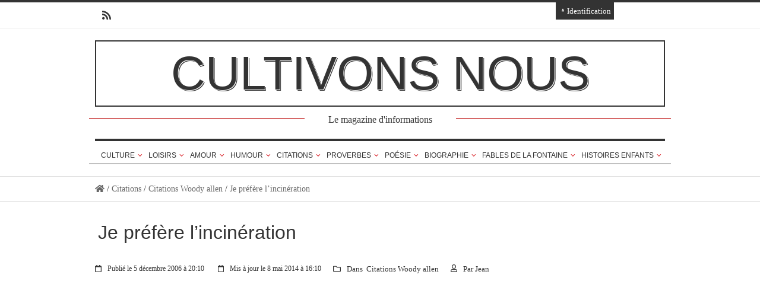

--- FILE ---
content_type: text/html; charset=UTF-8
request_url: https://www.cultivonsnous.fr/je-prefere-lincineration/
body_size: 19321
content:

<!DOCTYPE html>
<!--[if lt IE 7]>      <html class="no-js lt-ie9 lt-ie8 lt-ie7"> <![endif]-->
<!--[if IE 7]>         <html class="no-js lt-ie9 lt-ie8"> <![endif]-->
<!--[if IE 8]>         <html class="no-js lt-ie9"> <![endif]-->
<!--[if gt IE 8]><!--> <html class="no-js" lang="fr-FR"> <!--<![endif]-->

<head>
<script async src="//pagead2.googlesyndication.com/pagead/js/adsbygoogle.js"></script>
<script>
     (adsbygoogle = window.adsbygoogle || []).push({
          google_ad_client: "ca-pub-1362189800823015",
          enable_page_level_ads: true
     });
</script>
    <meta charset="UTF-8">
    <!--[if IE]> <meta http-equiv="X-UA-Compatible" content="IE=edge,chrome=1"> <![endif]-->

     
    <meta name="viewport" content="width=device-width, initial-scale=1">
    
        	<link rel="icon" href="https://www.cultivonsnous.fr/wp-content/uploads/2016/08/cn.png" type="image/png">
    
      
    
    <link rel="dns-prefetch" href="//tracker.wpserveur.net"><meta name='robots' content='index, follow, max-image-preview:large, max-snippet:-1, max-video-preview:-1' />

	<!-- This site is optimized with the Yoast SEO plugin v26.5 - https://yoast.com/wordpress/plugins/seo/ -->
	<title>Je préfère l&#039;incinération - Citations Woody allen - Cultivons nous</title>
	<meta name="description" content="Je pr&eacute;f&egrave;re l&#039;incin&eacute;ration &nbsp; &agrave; l&#039;enterrement et les deux &agrave; un week-end avec ma femme. Extrait de Destins" />
	<link rel="canonical" href="https://www.cultivonsnous.fr/je-prefere-lincineration/" />
	<meta property="og:locale" content="fr_FR" />
	<meta property="og:type" content="article" />
	<meta property="og:title" content="Je préfère l&#039;incinération - Citations Woody allen - Cultivons nous" />
	<meta property="og:description" content="Je pr&eacute;f&egrave;re l&#039;incin&eacute;ration &nbsp; &agrave; l&#039;enterrement et les deux &agrave; un week-end avec ma femme. Extrait de Destins" />
	<meta property="og:url" content="https://www.cultivonsnous.fr/je-prefere-lincineration/" />
	<meta property="og:site_name" content="Cultivons nous" />
	<meta property="article:published_time" content="2006-12-05T19:10:39+00:00" />
	<meta property="article:modified_time" content="2014-05-08T15:10:02+00:00" />
	<meta name="author" content="Jean" />
	<meta name="twitter:card" content="summary_large_image" />
	<meta name="twitter:creator" content="@poesiecitation" />
	<meta name="twitter:site" content="@poesiecitation" />
	<meta name="twitter:label1" content="Écrit par" />
	<meta name="twitter:data1" content="Jean" />
	<!-- / Yoast SEO plugin. -->


<link rel='dns-prefetch' href='//www.cultivonsnous.fr' />
<link rel='dns-prefetch' href='//cdnjs.cloudflare.com' />
<link rel='dns-prefetch' href='//www.googletagmanager.com' />
<link rel="alternate" type="application/rss+xml" title="Cultivons nous &raquo; Flux" href="https://www.cultivonsnous.fr/feed/" />
<link rel="alternate" type="application/rss+xml" title="Cultivons nous &raquo; Flux des commentaires" href="https://www.cultivonsnous.fr/comments/feed/" />
<link rel="alternate" title="oEmbed (JSON)" type="application/json+oembed" href="https://www.cultivonsnous.fr/wp-json/oembed/1.0/embed?url=https%3A%2F%2Fwww.cultivonsnous.fr%2Fje-prefere-lincineration%2F" />
<link rel="alternate" title="oEmbed (XML)" type="text/xml+oembed" href="https://www.cultivonsnous.fr/wp-json/oembed/1.0/embed?url=https%3A%2F%2Fwww.cultivonsnous.fr%2Fje-prefere-lincineration%2F&#038;format=xml" />
<!-- www.cultivonsnous.fr is managing ads with Advanced Ads 2.0.14 – https://wpadvancedads.com/ --><script id="culti-ready">
			window.advanced_ads_ready=function(e,a){a=a||"complete";var d=function(e){return"interactive"===a?"loading"!==e:"complete"===e};d(document.readyState)?e():document.addEventListener("readystatechange",(function(a){d(a.target.readyState)&&e()}),{once:"interactive"===a})},window.advanced_ads_ready_queue=window.advanced_ads_ready_queue||[];		</script>
		<style id='wp-img-auto-sizes-contain-inline-css' type='text/css'>
img:is([sizes=auto i],[sizes^="auto," i]){contain-intrinsic-size:3000px 1500px}
/*# sourceURL=wp-img-auto-sizes-contain-inline-css */
</style>
<style id='classic-theme-styles-inline-css' type='text/css'>
/*! This file is auto-generated */
.wp-block-button__link{color:#fff;background-color:#32373c;border-radius:9999px;box-shadow:none;text-decoration:none;padding:calc(.667em + 2px) calc(1.333em + 2px);font-size:1.125em}.wp-block-file__button{background:#32373c;color:#fff;text-decoration:none}
/*# sourceURL=/wp-includes/css/classic-themes.min.css */
</style>
<link rel='stylesheet' id='kk-star-ratings-css' href='https://www.cultivonsnous.fr/wp-content/plugins/kk-star-ratings/src/core/public/css/kk-star-ratings.css' type='text/css' media='all' />
<link rel='stylesheet' id='contact-form-7-css' href='https://www.cultivonsnous.fr/wp-content/plugins/contact-form-7/includes/css/styles.css' type='text/css' media='all' />
<link rel='stylesheet' id='photoswipe-lib-css' href='https://www.cultivonsnous.fr/wp-content/plugins/photo-swipe/lib/photoswipe.css' type='text/css' media='all' />
<link rel='stylesheet' id='photoswipe-default-skin-css' href='https://www.cultivonsnous.fr/wp-content/plugins/photo-swipe/lib/default-skin/default-skin.css' type='text/css' media='all' />
<link rel='stylesheet' id='wpsm_ac-font-awesome-front-css' href='https://www.cultivonsnous.fr/wp-content/plugins/responsive-accordion-and-collapse/css/font-awesome/css/font-awesome.min.css' type='text/css' media='all' />
<link rel='stylesheet' id='wpsm_ac_bootstrap-front-css' href='https://www.cultivonsnous.fr/wp-content/plugins/responsive-accordion-and-collapse/css/bootstrap-front.css' type='text/css' media='all' />
<link rel='stylesheet' id='ez-toc-css' href='https://www.cultivonsnous.fr/wp-content/plugins/easy-table-of-contents/assets/css/screen.min.css' type='text/css' media='all' />
<style id='ez-toc-inline-css' type='text/css'>
div#ez-toc-container .ez-toc-title {font-size: 120%;}div#ez-toc-container .ez-toc-title {font-weight: 500;}div#ez-toc-container ul li , div#ez-toc-container ul li a {font-size: 95%;}div#ez-toc-container ul li , div#ez-toc-container ul li a {font-weight: 500;}div#ez-toc-container nav ul ul li {font-size: 90%;}.ez-toc-box-title {font-weight: bold; margin-bottom: 10px; text-align: center; text-transform: uppercase; letter-spacing: 1px; color: #666; padding-bottom: 5px;position:absolute;top:-4%;left:5%;background-color: inherit;transition: top 0.3s ease;}.ez-toc-box-title.toc-closed {top:-25%;}
.ez-toc-container-direction {direction: ltr;}.ez-toc-counter ul{counter-reset: item ;}.ez-toc-counter nav ul li a::before {content: counters(item, '.', decimal) '. ';display: inline-block;counter-increment: item;flex-grow: 0;flex-shrink: 0;margin-right: .2em; float: left; }.ez-toc-widget-direction {direction: ltr;}.ez-toc-widget-container ul{counter-reset: item ;}.ez-toc-widget-container nav ul li a::before {content: counters(item, '.', decimal) '. ';display: inline-block;counter-increment: item;flex-grow: 0;flex-shrink: 0;margin-right: .2em; float: left; }
/*# sourceURL=ez-toc-inline-css */
</style>
<link rel='stylesheet' id='style-css' href='https://www.cultivonsnous.fr/wp-content/themes/roma/style.css' type='text/css' media='all' />
<link rel='stylesheet' id='animate-css' href='https://www.cultivonsnous.fr/wp-content/themes/roma/css/animate.css' type='text/css' media='all' />
<link rel='stylesheet' id='rt-fontawesome-style-css' href='https://cdnjs.cloudflare.com/ajax/libs/font-awesome/5.9.0/css/all.min.css' type='text/css' media='all' />
<link rel='stylesheet' id='wp-pagenavi-css' href='https://www.cultivonsnous.fr/wp-content/plugins/wp-pagenavi/pagenavi-css.css' type='text/css' media='all' />
<link rel='stylesheet' id='customstyles-css' href='https://www.cultivonsnous.fr/wp-content/themes/roma/customstyles.css.php' type='text/css' media='all' />
<script type="text/javascript" src="https://www.cultivonsnous.fr/wp-includes/js/jquery/jquery.min.js" id="jquery-core-js"></script>
<script type="text/javascript" src="https://www.cultivonsnous.fr/wp-includes/js/jquery/jquery-migrate.min.js" id="jquery-migrate-js"></script>
<script type="text/javascript" id="seo-automated-link-building-js-extra">
/* <![CDATA[ */
var seoAutomatedLinkBuilding = {"ajaxUrl":"https://www.cultivonsnous.fr/wp-admin/admin-ajax.php"};
//# sourceURL=seo-automated-link-building-js-extra
/* ]]> */
</script>
<script type="text/javascript" src="https://www.cultivonsnous.fr/wp-content/plugins/seo-automated-link-building/js/seo-automated-link-building.js" id="seo-automated-link-building-js"></script>
<script type="text/javascript" src="https://www.cultivonsnous.fr/wp-content/plugins/photo-swipe/lib/photoswipe.min.js" id="photoswipe-lib-js"></script>
<script type="text/javascript" src="https://www.cultivonsnous.fr/wp-content/plugins/photo-swipe/lib/photoswipe-ui-default.min.js" id="photoswipe-ui-default-js"></script>
<script type="text/javascript" src="https://www.cultivonsnous.fr/wp-content/plugins/photo-swipe/js/photoswipe.js" id="photoswipe-js"></script>
<script type="text/javascript" src="https://www.cultivonsnous.fr/wp-content/themes/roma/js/prefixfree.min.js" id="prefixfree-js"></script>
<script type="text/javascript" src="https://www.cultivonsnous.fr/wp-content/themes/roma/js/modernizr.min.js" id="modernizr-js"></script>

<!-- Extrait de code de la balise Google (gtag.js) ajouté par Site Kit -->
<!-- Extrait Google Analytics ajouté par Site Kit -->
<script type="text/javascript" src="https://www.googletagmanager.com/gtag/js?id=GT-TB68QHS" id="google_gtagjs-js" async></script>
<script type="text/javascript" id="google_gtagjs-js-after">
/* <![CDATA[ */
window.dataLayer = window.dataLayer || [];function gtag(){dataLayer.push(arguments);}
gtag("set","linker",{"domains":["www.cultivonsnous.fr"]});
gtag("js", new Date());
gtag("set", "developer_id.dZTNiMT", true);
gtag("config", "GT-TB68QHS");
 window._googlesitekit = window._googlesitekit || {}; window._googlesitekit.throttledEvents = []; window._googlesitekit.gtagEvent = (name, data) => { var key = JSON.stringify( { name, data } ); if ( !! window._googlesitekit.throttledEvents[ key ] ) { return; } window._googlesitekit.throttledEvents[ key ] = true; setTimeout( () => { delete window._googlesitekit.throttledEvents[ key ]; }, 5 ); gtag( "event", name, { ...data, event_source: "site-kit" } ); }; 
//# sourceURL=google_gtagjs-js-after
/* ]]> */
</script>
<link rel="https://api.w.org/" href="https://www.cultivonsnous.fr/wp-json/" /><link rel="alternate" title="JSON" type="application/json" href="https://www.cultivonsnous.fr/wp-json/wp/v2/posts/4145" /><link rel='shortlink' href='https://www.cultivonsnous.fr/?p=4145' />
        <style>
            #wp-admin-bar-wps-link > a:before {
                content: url('https://www.wpserveur.net/wp-content/themes/wpserveur/img/WP.svg');
                width: 24px;
            }
        </style>
		<meta name="generator" content="Site Kit by Google 1.167.0" /><script type='text/javascript' data-cfasync='false'>var _mmunch = {'front': false, 'page': false, 'post': false, 'category': false, 'author': false, 'search': false, 'attachment': false, 'tag': false};_mmunch['post'] = true; _mmunch['postData'] = {"ID":4145,"post_name":"je-prefere-lincineration","post_title":"Je pr\u00e9f\u00e8re l'incin\u00e9ration","post_type":"post","post_author":"1","post_status":"publish"}; _mmunch['postCategories'] = [{"term_id":389,"name":"Citations Woody allen","slug":"citations-woody-allen","term_group":0,"term_taxonomy_id":389,"taxonomy":"category","description":"","parent":142,"count":108,"filter":"raw","cat_ID":389,"category_count":108,"category_description":"","cat_name":"Citations Woody allen","category_nicename":"citations-woody-allen","category_parent":142}]; _mmunch['postTags'] = false; _mmunch['postAuthor'] = {"name":"Jean","ID":1};</script><script data-cfasync="false" src="//a.mailmunch.co/app/v1/site.js" id="mailmunch-script" data-plugin="mc_mm" data-mailmunch-site-id="268244" async></script><script type='text/javascript' data-cfasync='false'>var _mmunch = {'front': false, 'page': false, 'post': false, 'category': false, 'author': false, 'search': false, 'attachment': false, 'tag': false};_mmunch['post'] = true; _mmunch['postData'] = {"ID":4145,"post_name":"je-prefere-lincineration","post_title":"Je pr\u00e9f\u00e8re l'incin\u00e9ration","post_type":"post","post_author":"1","post_status":"publish"}; _mmunch['postCategories'] = [{"term_id":389,"name":"Citations Woody allen","slug":"citations-woody-allen","term_group":0,"term_taxonomy_id":389,"taxonomy":"category","description":"","parent":142,"count":108,"filter":"raw","cat_ID":389,"category_count":108,"category_description":"","cat_name":"Citations Woody allen","category_nicename":"citations-woody-allen","category_parent":142}]; _mmunch['postTags'] = false; _mmunch['postAuthor'] = {"name":"Jean","ID":1};</script><script data-cfasync="false" src="//a.mailmunch.co/app/v1/site.js" id="mailmunch-script" data-plugin="mailmunch" data-mailmunch-site-id="268244" async></script><script type="application/ld+json" class="ld-json-breadcrumb-list">{"@context":"http:\/\/schema.org","@type":"BreadcrumbList","itemListElement":[{"@type":"ListItem","position":1,"item":{"@id":"https:\/\/www.cultivonsnous.fr","name":"Accueil"}},{"@type":"ListItem","position":2,"item":{"@id":"https:\/\/www.cultivonsnous.fr\/c\/citations\/","name":"Citations"}},{"@type":"ListItem","position":3,"item":{"@id":"https:\/\/www.cultivonsnous.fr\/c\/citations\/citations-woody-allen\/","name":"Citations Woody allen"}},{"@type":"ListItem","position":4,"item":{"@id":"https:\/\/www.cultivonsnous.fr\/je-prefere-lincineration\/","name":"Je pr\u00e9f\u00e8re l'incin\u00e9ration"}}]}</script><script type="application/ld+json" class=""ld-json-organization>{"@context":"http:\/\/schema.org","@type":"Organization","name":"Cultivons nous","url":"https:\/\/www.cultivonsnous.fr","sameAs":["https:\/\/twitter.com\/poesiecitation"]}</script>
<!-- Balises Meta Google AdSense ajoutées par Site Kit -->
<meta name="google-adsense-platform-account" content="ca-host-pub-2644536267352236">
<meta name="google-adsense-platform-domain" content="sitekit.withgoogle.com">
<!-- Fin des balises Meta End Google AdSense ajoutées par Site Kit -->
<style type="text/css">.recentcomments a{display:inline !important;padding:0 !important;margin:0 !important;}</style>
<!-- Schema & Structured Data For WP v1.53 - -->
<script type="application/ld+json" class="saswp-schema-markup-output">
[{"@context":"https:\/\/schema.org\/","@type":"BreadcrumbList","@id":"https:\/\/www.cultivonsnous.fr\/je-prefere-lincineration\/#breadcrumb","itemListElement":[{"@type":"ListItem","position":1,"item":{"@id":"https:\/\/www.cultivonsnous.fr","name":"Cultivons nous"}},{"@type":"ListItem","position":2,"item":{"@id":"https:\/\/www.cultivonsnous.fr\/c\/citations\/citations-woody-allen\/","name":"Citations Woody allen"}},{"@type":"ListItem","position":3,"item":{"@id":"https:\/\/www.cultivonsnous.fr\/je-prefere-lincineration\/","name":"Je pr\u00e9f\u00e8re l&#8217;incin\u00e9ration"}}]},

{"@context":"https:\/\/schema.org\/","@type":"Article","@id":"https:\/\/www.cultivonsnous.fr\/je-prefere-lincineration\/#Article","url":"https:\/\/www.cultivonsnous.fr\/je-prefere-lincineration\/","inLanguage":"fr-FR","mainEntityOfPage":"https:\/\/www.cultivonsnous.fr\/je-prefere-lincineration\/","headline":"Je pr\u00e9f\u00e8re l&#8217;incin\u00e9ration","description":"Je pr&eacute;f&egrave;re l&#39;incin&eacute;ration &nbsp; &agrave; l&#39;enterrement et les deux &agrave; un week-end avec ma femme. Extrait de Destins tordus &nbsp;&nbsp;&nbsp; Woody Allen","articleBody":"Je pr&eacute;f&egrave;re l&#39;incin&eacute;ration           &nbsp;        &agrave; l&#39;enterrement et les deux       &agrave; un week-end avec ma femme.                Extrait de Destins tordus     &nbsp;&nbsp;&nbsp; Woody Allen","keywords":"","datePublished":"2006-12-05T20:10:39+01:00","dateModified":"2014-05-08T16:10:02+01:00","author":{"@type":"Person","name":"Jean","url":"https:\/\/www.cultivonsnous.fr\/author\/admin\/","sameAs":[]},"editor":{"@type":"Person","name":"Jean","url":"https:\/\/www.cultivonsnous.fr\/author\/admin\/","sameAs":[]},"publisher":{"@type":"Organization","name":"Cultivons nous","url":"https:\/\/www.cultivonsnous.fr"},"image":{"@type":"ImageObject","@id":"https:\/\/www.cultivonsnous.fr\/je-prefere-lincineration\/#primaryimage","url":"https:\/\/www.cultivonsnous.fr\/wp-content\/uploads\/2025\/12\/logo-cultivons-1.jpg","width":"700","height":"114"}}]
</script>

<style>ins.adsbygoogle { background-color: transparent; padding: 0; }</style><script  async src="https://pagead2.googlesyndication.com/pagead/js/adsbygoogle.js?client=ca-pub-1362189800823015" crossorigin="anonymous"></script><link rel="icon" href="https://www.cultivonsnous.fr/wp-content/uploads/2016/10/cropped-logo3-32x32.jpg" sizes="32x32" />
<link rel="icon" href="https://www.cultivonsnous.fr/wp-content/uploads/2016/10/cropped-logo3-192x192.jpg" sizes="192x192" />
<link rel="apple-touch-icon" href="https://www.cultivonsnous.fr/wp-content/uploads/2016/10/cropped-logo3-180x180.jpg" />
<meta name="msapplication-TileImage" content="https://www.cultivonsnous.fr/wp-content/uploads/2016/10/cropped-logo3-270x270.jpg" />
<style type="text/css" title="dynamic-css" class="options-output">section#chess article{background-color:#333333;}body,nav .wrapper #bars .fa-bars,.carousel .carousel-control i, ul.sub-menu figure figcaption a, section#top a,nav .wrapper #mainmenu li.menu-item-has-children ul.sub-menu figure figcaption a, nav .wrapper #mainmenu li.mega-menu ul.sub-menu figure figcaption a,header .wrapper #sublogo,.woocommerce #respond input#submit.alt:hover, .woocommerce a.button.alt:hover, .woocommerce button.button.alt:hover, .woocommerce input.button.alt:hover,.wp-pagenavi span.current{color:#333333;}header .wrapper,.wrapper, .wrapper #mainmenu,header .wrapper #logo,header .wrapper #sublogo,nav div.rowstyle,hr, .hr,section#content main section.comments .commentlist li.comment:not(:first-child),section#content main section.comments .commentlist li.comment:not(:last-child),.wpcf7 input[type="text"], .wpcf7 input[type="email"], .wpcf7 select, .wpcf7 textarea, #subfooter .wrapper, .widget hr,nav .wrapper,.woocommerce #respond input#submit.alt:hover, .woocommerce a.button.alt:hover, .woocommerce button.button.alt:hover, .woocommerce input.button.alt:hover,#bbp_topic_submit, #bbp_reply_submit,.wp-pagenavi span.current{border-color:#333333;}{border-left-color:#333333;}section#breakingnews ul li div.cat,nav .wrapper #mainmenu li.menu-item-has-children ul.sub-menu, nav .wrapper #mainmenu li.mega-menu ul.sub-menu,#mainmenu li.mega-menu ul.sub-menu{background-color:#B39A64;}section#content #main #featured p time,section#top a:hover,#mainmenu > li > a:hover,.widget h4,section#content main #featured p time,#content a:hover, #content a:focus,footer a:hover, footer a:focus,nav .wrapper #bars .fa-square,nav #respmenu a:hover,section#chess article .info ul,section#content aside .wrapper p time,#breakingnews a:hover,.carousel .textinfo,section#top a:hover,.ms-item h3 a:hover,.ms-item .textinfo a:hover,#main article .textcontent a,.slide .carousel-control i:hover,.woocommerce #respond input#submit.alt, .woocommerce a.button.alt, .woocommerce button.button.alt, .woocommerce input.button.alt,section#slider .slick-slider .slick-prev:hover, section#slider .slick-slider .slick-next:hover,section#featured .featured-articles p time,.widget.widget_tag_cloud .tagcloud a:hover,.wp-pagenavi a:hover,section.single-article .tagslist a:hover,section.single-article .tagslist p{color:#B39A64;}footer .widget hr,section#breakingnews ul,section#content #main .relatedposts h3:after,section#content #main #articlelist article .readmore a:hover,section#featured .featured-articles h2:before,.widget.widget_tag_cloud .tagcloud a:hover, .wp-pagenavi a:hover,section.single-article .tagslist a:hover{border-color:#B39A64;}section#breakingnews ul li div.cat:after{border-left-color:#B39A64;}#mainmenu li a.hover:before,section#content main section.comments h3:after,section#content.authors #users h2:after,section#content.authors h1:after,section#content article .textcontent a:hover, section#content header.topinfo .textcontent a:hover,section#content main #featured h2:after,section#chess article .quote .textquote:after,section#content main #articlelist article.format-quote .textquote:after,section#content main .relatedposts h3:after, .widget h4, footer .widget hr,header .wrapper #sublogo .description:before,nav .wrapper #mainmenu li.menu-item-has-children > a.hover:before, nav .wrapper #mainmenu li.mega-menu > a.hover:before,section#content #main #featured h2:after{border-bottom-color:#B39A64;}section#chess article{outline-color:#B39A64;}body{background-repeat:repeat;}</style> 
  
  <meta name="twitter:image:src" content="https://www.cultivonsnous.fr/wp-content/uploads/citations-img/4145-je-prefere-lincineration.webp"/><meta property="og:image" content="https://www.cultivonsnous.fr/wp-content/uploads/citations-img/4145-je-prefere-lincineration.webp" />  
   <!-- <link href="/css/font-awesome.css" rel="stylesheet"> -->
<style id='global-styles-inline-css' type='text/css'>
:root{--wp--preset--aspect-ratio--square: 1;--wp--preset--aspect-ratio--4-3: 4/3;--wp--preset--aspect-ratio--3-4: 3/4;--wp--preset--aspect-ratio--3-2: 3/2;--wp--preset--aspect-ratio--2-3: 2/3;--wp--preset--aspect-ratio--16-9: 16/9;--wp--preset--aspect-ratio--9-16: 9/16;--wp--preset--color--black: #000000;--wp--preset--color--cyan-bluish-gray: #abb8c3;--wp--preset--color--white: #ffffff;--wp--preset--color--pale-pink: #f78da7;--wp--preset--color--vivid-red: #cf2e2e;--wp--preset--color--luminous-vivid-orange: #ff6900;--wp--preset--color--luminous-vivid-amber: #fcb900;--wp--preset--color--light-green-cyan: #7bdcb5;--wp--preset--color--vivid-green-cyan: #00d084;--wp--preset--color--pale-cyan-blue: #8ed1fc;--wp--preset--color--vivid-cyan-blue: #0693e3;--wp--preset--color--vivid-purple: #9b51e0;--wp--preset--gradient--vivid-cyan-blue-to-vivid-purple: linear-gradient(135deg,rgb(6,147,227) 0%,rgb(155,81,224) 100%);--wp--preset--gradient--light-green-cyan-to-vivid-green-cyan: linear-gradient(135deg,rgb(122,220,180) 0%,rgb(0,208,130) 100%);--wp--preset--gradient--luminous-vivid-amber-to-luminous-vivid-orange: linear-gradient(135deg,rgb(252,185,0) 0%,rgb(255,105,0) 100%);--wp--preset--gradient--luminous-vivid-orange-to-vivid-red: linear-gradient(135deg,rgb(255,105,0) 0%,rgb(207,46,46) 100%);--wp--preset--gradient--very-light-gray-to-cyan-bluish-gray: linear-gradient(135deg,rgb(238,238,238) 0%,rgb(169,184,195) 100%);--wp--preset--gradient--cool-to-warm-spectrum: linear-gradient(135deg,rgb(74,234,220) 0%,rgb(151,120,209) 20%,rgb(207,42,186) 40%,rgb(238,44,130) 60%,rgb(251,105,98) 80%,rgb(254,248,76) 100%);--wp--preset--gradient--blush-light-purple: linear-gradient(135deg,rgb(255,206,236) 0%,rgb(152,150,240) 100%);--wp--preset--gradient--blush-bordeaux: linear-gradient(135deg,rgb(254,205,165) 0%,rgb(254,45,45) 50%,rgb(107,0,62) 100%);--wp--preset--gradient--luminous-dusk: linear-gradient(135deg,rgb(255,203,112) 0%,rgb(199,81,192) 50%,rgb(65,88,208) 100%);--wp--preset--gradient--pale-ocean: linear-gradient(135deg,rgb(255,245,203) 0%,rgb(182,227,212) 50%,rgb(51,167,181) 100%);--wp--preset--gradient--electric-grass: linear-gradient(135deg,rgb(202,248,128) 0%,rgb(113,206,126) 100%);--wp--preset--gradient--midnight: linear-gradient(135deg,rgb(2,3,129) 0%,rgb(40,116,252) 100%);--wp--preset--font-size--small: 13px;--wp--preset--font-size--medium: 20px;--wp--preset--font-size--large: 36px;--wp--preset--font-size--x-large: 42px;--wp--preset--spacing--20: 0.44rem;--wp--preset--spacing--30: 0.67rem;--wp--preset--spacing--40: 1rem;--wp--preset--spacing--50: 1.5rem;--wp--preset--spacing--60: 2.25rem;--wp--preset--spacing--70: 3.38rem;--wp--preset--spacing--80: 5.06rem;--wp--preset--shadow--natural: 6px 6px 9px rgba(0, 0, 0, 0.2);--wp--preset--shadow--deep: 12px 12px 50px rgba(0, 0, 0, 0.4);--wp--preset--shadow--sharp: 6px 6px 0px rgba(0, 0, 0, 0.2);--wp--preset--shadow--outlined: 6px 6px 0px -3px rgb(255, 255, 255), 6px 6px rgb(0, 0, 0);--wp--preset--shadow--crisp: 6px 6px 0px rgb(0, 0, 0);}:where(.is-layout-flex){gap: 0.5em;}:where(.is-layout-grid){gap: 0.5em;}body .is-layout-flex{display: flex;}.is-layout-flex{flex-wrap: wrap;align-items: center;}.is-layout-flex > :is(*, div){margin: 0;}body .is-layout-grid{display: grid;}.is-layout-grid > :is(*, div){margin: 0;}:where(.wp-block-columns.is-layout-flex){gap: 2em;}:where(.wp-block-columns.is-layout-grid){gap: 2em;}:where(.wp-block-post-template.is-layout-flex){gap: 1.25em;}:where(.wp-block-post-template.is-layout-grid){gap: 1.25em;}.has-black-color{color: var(--wp--preset--color--black) !important;}.has-cyan-bluish-gray-color{color: var(--wp--preset--color--cyan-bluish-gray) !important;}.has-white-color{color: var(--wp--preset--color--white) !important;}.has-pale-pink-color{color: var(--wp--preset--color--pale-pink) !important;}.has-vivid-red-color{color: var(--wp--preset--color--vivid-red) !important;}.has-luminous-vivid-orange-color{color: var(--wp--preset--color--luminous-vivid-orange) !important;}.has-luminous-vivid-amber-color{color: var(--wp--preset--color--luminous-vivid-amber) !important;}.has-light-green-cyan-color{color: var(--wp--preset--color--light-green-cyan) !important;}.has-vivid-green-cyan-color{color: var(--wp--preset--color--vivid-green-cyan) !important;}.has-pale-cyan-blue-color{color: var(--wp--preset--color--pale-cyan-blue) !important;}.has-vivid-cyan-blue-color{color: var(--wp--preset--color--vivid-cyan-blue) !important;}.has-vivid-purple-color{color: var(--wp--preset--color--vivid-purple) !important;}.has-black-background-color{background-color: var(--wp--preset--color--black) !important;}.has-cyan-bluish-gray-background-color{background-color: var(--wp--preset--color--cyan-bluish-gray) !important;}.has-white-background-color{background-color: var(--wp--preset--color--white) !important;}.has-pale-pink-background-color{background-color: var(--wp--preset--color--pale-pink) !important;}.has-vivid-red-background-color{background-color: var(--wp--preset--color--vivid-red) !important;}.has-luminous-vivid-orange-background-color{background-color: var(--wp--preset--color--luminous-vivid-orange) !important;}.has-luminous-vivid-amber-background-color{background-color: var(--wp--preset--color--luminous-vivid-amber) !important;}.has-light-green-cyan-background-color{background-color: var(--wp--preset--color--light-green-cyan) !important;}.has-vivid-green-cyan-background-color{background-color: var(--wp--preset--color--vivid-green-cyan) !important;}.has-pale-cyan-blue-background-color{background-color: var(--wp--preset--color--pale-cyan-blue) !important;}.has-vivid-cyan-blue-background-color{background-color: var(--wp--preset--color--vivid-cyan-blue) !important;}.has-vivid-purple-background-color{background-color: var(--wp--preset--color--vivid-purple) !important;}.has-black-border-color{border-color: var(--wp--preset--color--black) !important;}.has-cyan-bluish-gray-border-color{border-color: var(--wp--preset--color--cyan-bluish-gray) !important;}.has-white-border-color{border-color: var(--wp--preset--color--white) !important;}.has-pale-pink-border-color{border-color: var(--wp--preset--color--pale-pink) !important;}.has-vivid-red-border-color{border-color: var(--wp--preset--color--vivid-red) !important;}.has-luminous-vivid-orange-border-color{border-color: var(--wp--preset--color--luminous-vivid-orange) !important;}.has-luminous-vivid-amber-border-color{border-color: var(--wp--preset--color--luminous-vivid-amber) !important;}.has-light-green-cyan-border-color{border-color: var(--wp--preset--color--light-green-cyan) !important;}.has-vivid-green-cyan-border-color{border-color: var(--wp--preset--color--vivid-green-cyan) !important;}.has-pale-cyan-blue-border-color{border-color: var(--wp--preset--color--pale-cyan-blue) !important;}.has-vivid-cyan-blue-border-color{border-color: var(--wp--preset--color--vivid-cyan-blue) !important;}.has-vivid-purple-border-color{border-color: var(--wp--preset--color--vivid-purple) !important;}.has-vivid-cyan-blue-to-vivid-purple-gradient-background{background: var(--wp--preset--gradient--vivid-cyan-blue-to-vivid-purple) !important;}.has-light-green-cyan-to-vivid-green-cyan-gradient-background{background: var(--wp--preset--gradient--light-green-cyan-to-vivid-green-cyan) !important;}.has-luminous-vivid-amber-to-luminous-vivid-orange-gradient-background{background: var(--wp--preset--gradient--luminous-vivid-amber-to-luminous-vivid-orange) !important;}.has-luminous-vivid-orange-to-vivid-red-gradient-background{background: var(--wp--preset--gradient--luminous-vivid-orange-to-vivid-red) !important;}.has-very-light-gray-to-cyan-bluish-gray-gradient-background{background: var(--wp--preset--gradient--very-light-gray-to-cyan-bluish-gray) !important;}.has-cool-to-warm-spectrum-gradient-background{background: var(--wp--preset--gradient--cool-to-warm-spectrum) !important;}.has-blush-light-purple-gradient-background{background: var(--wp--preset--gradient--blush-light-purple) !important;}.has-blush-bordeaux-gradient-background{background: var(--wp--preset--gradient--blush-bordeaux) !important;}.has-luminous-dusk-gradient-background{background: var(--wp--preset--gradient--luminous-dusk) !important;}.has-pale-ocean-gradient-background{background: var(--wp--preset--gradient--pale-ocean) !important;}.has-electric-grass-gradient-background{background: var(--wp--preset--gradient--electric-grass) !important;}.has-midnight-gradient-background{background: var(--wp--preset--gradient--midnight) !important;}.has-small-font-size{font-size: var(--wp--preset--font-size--small) !important;}.has-medium-font-size{font-size: var(--wp--preset--font-size--medium) !important;}.has-large-font-size{font-size: var(--wp--preset--font-size--large) !important;}.has-x-large-font-size{font-size: var(--wp--preset--font-size--x-large) !important;}
/*# sourceURL=global-styles-inline-css */
</style>
</head>

<body data-rsssl=1 class="wp-singular post-template-default single single-post postid-4145 single-format-standard wp-theme-roma aa-prefix-culti-" dir="ltr">
	
		
	                                    
	<div id="loader"><i class="fa fa-spinner fa-fw fa-2x"></i></div>
	
	<div class="container" id="fullwidth"> 	
	<section id="top" class="animated" data-anim="fadeInDown">
		<div class="container">
			
			<div class="row">
				
				
				<div class="col-sm-9">
					
					<ul class="nav nav-pills navbar-left" id="socialmenu">
                           
                        <li class="feed-rss"><a href="https://www.cultivonsnous.fr/feed/atom/" title="Feed RSS"><i class="fa fa-lg fa-rss"></i></a></li>
                        
 
                    	                            
                                                    
                                                    
                                                    
                                                    
                                                    
                                                    
                                                    
                                                    
					</ul>
					
				</div>
			
			<div class="col-sm-3">
          <!-- debut menu 1 -->
          <ul id="menu-demo2"> 	<li> <span class="dropbtn"><i class="fa fa-user" aria-hidden="true"></i>Identification</span>
		<ul class="mon-sous-menu">
			<li><a href="https://www.cultivonsnous.fr/wp-login.php">Connexion</a></li>
			<li><a href="https://www.cultivonsnous.fr/wp-login.php?loginFacebook=1&redirect=https://www.cultivonsnous.fr" onclick="window.location = 'https://www.cultivonsnous.fr/wp-login.php?loginFacebook=1&redirect='+window.location.href; return false;">Connexion via Facebook</a></li>
			<li><a href="https://www.cultivonsnous.fr/connecter/?action=register">Inscription</a></li>
			<li><a href="https://www.cultivonsnous.fr/ajouter-votre-poeme/">Ajout texte ou poème</a></li>
		</ul>
  </li></ul>
          <!-- fin menu 1 -->
          
					</div>
				</div>
		</div>
	</section>
	
	
<header class="container">
		<div class="wrapper">
			<div class="row">
				
				<div class="col-sm-12">
					<div id="logo" class="animated" data-anim="fadeInDown">
				<a title="CultivonsNous.fr" href="https://www.cultivonsnous.fr"><img style="display:none;" src="https://www.cultivonsnous.fr/wp-content/uploads/2016/10/logo1.jpg" alt="Citations : Proverbes : Poèmes - Cultivonsnous.fr" class="img-responsive" />Cultivons nous</a>
					</div>
					
											<div id="sublogo" class="animated" data-anim="fadeInUp">
							<div class="description">
							 
                 <span>
									Le magazine d&#039;informations								</span> 
                 
							</div>
						</div>
									</div>
				
			</div>
		</div>
</header>	
	<section id="toppage">
		<nav class="container">
			<div class="row">

				<div class="col-sm-12">
					<div class="wrapper">
						<div id="bars">
							<span class="fa-stack fa-lg">
								<i class="fa fa-square fa-stack-2x"></i>
								<i class="fa fa-bars fa-stack-1x"></i>
							</span>
						</div>
						
						<div class="menu-menus-container"><ul id="mainmenu" class="nav text-center"><li id="menu-item-78735" class="menu-item menu-item-type-custom menu-item-object-custom menu-item-home menu-item-has-children"><li id="menu-item-78735" class="menu-item menu-item-type-custom menu-item-object-custom menu-item-home menu-item-has-children"><a href="https://www.cultivonsnous.fr/">Culture</a>
<ul class="sub-menu">
	<li id="menu-item-70373" class="menu-item menu-item-type-taxonomy menu-item-object-category"><a href="https://www.cultivonsnous.fr/c/actualites/">Actualités</a></li>
	<li id="menu-item-78736" class="menu-item menu-item-type-taxonomy menu-item-object-category"><a href="https://www.cultivonsnous.fr/c/cinema/">Cinéma</a></li>
	<li id="menu-item-119000" class="menu-item menu-item-type-taxonomy menu-item-object-category"><a href="https://www.cultivonsnous.fr/c/spectacle-culture/theatre-spectacle-culture/">Théâtre</a></li>
	<li id="menu-item-78738" class="menu-item menu-item-type-taxonomy menu-item-object-category"><a href="https://www.cultivonsnous.fr/c/spectacle-culture/">Spectacle</a></li>
</ul>
</li>
<li id="menu-item-235802" class="menu-item menu-item-type-taxonomy menu-item-object-category menu-item-has-children"><li id="menu-item-235802" class="menu-item menu-item-type-taxonomy menu-item-object-category menu-item-has-children"><a href="https://www.cultivonsnous.fr/c/loisirs/">Loisirs</a>
<ul class="sub-menu">
	<li id="menu-item-235805" class="menu-item menu-item-type-custom menu-item-object-custom menu-item-has-children"><a href="https://www.cultivonsnous.fr/t/paris/">Paris</a>
	<ul class="sub-menu">
		<li id="menu-item-235806" class="menu-item menu-item-type-custom menu-item-object-custom"><a href="https://www.cultivonsnous.fr/t/que-visiter-a-paris/">Que voir à Paris</a></li>
		<li id="menu-item-235803" class="menu-item menu-item-type-custom menu-item-object-custom"><a href="https://www.cultivonsnous.fr/t/monuments-de-paris/">Monuments de Paris</a></li>
	</ul>
</li>
	<li id="menu-item-235804" class="menu-item menu-item-type-custom menu-item-object-custom"><a href="https://www.cultivonsnous.fr/t/monuments-historiques/">Monuments historiques</a></li>
</ul>
</li>
<li id="menu-item-40498" class="menu-item menu-item-type-taxonomy menu-item-object-category menu-item-has-children"><li id="menu-item-40498" class="menu-item menu-item-type-taxonomy menu-item-object-category menu-item-has-children"><a href="https://www.cultivonsnous.fr/c/amour/">Amour</a>
<ul class="sub-menu">
	<li id="menu-item-143820" class="menu-item menu-item-type-post_type menu-item-object-page"><a href="https://www.cultivonsnous.fr/citations-thematiques-sur-lamour/">Citations thématiques sur l’amour</a></li>
	<li id="menu-item-127601" class="menu-item menu-item-type-custom menu-item-object-custom"><a href="https://www.cultivonsnous.fr/t/citation-aimer/">Aimer</a></li>
	<li id="menu-item-129981" class="menu-item menu-item-type-custom menu-item-object-custom"><a href="https://www.cultivonsnous.fr/t/citation-amour-citations/">Amour et Citations</a></li>
	<li id="menu-item-70377" class="menu-item menu-item-type-taxonomy menu-item-object-category"><a href="https://www.cultivonsnous.fr/c/amour/poeme-damour/">Poème d&#8217;Amour</a></li>
	<li id="menu-item-70379" class="menu-item menu-item-type-taxonomy menu-item-object-category"><a href="https://www.cultivonsnous.fr/c/amour/poeme-damoureux/">Poème d&#8217;Amoureux</a></li>
	<li id="menu-item-127422" class="menu-item menu-item-type-custom menu-item-object-custom"><a href="https://www.cultivonsnous.fr/t/citation-declaration-damour/">Déclaration d&#8217;amour</a></li>
	<li id="menu-item-122526" class="menu-item menu-item-type-custom menu-item-object-custom"><a href="https://www.cultivonsnous.fr/t/citation-aimer/">Citations Aimer</a></li>
	<li id="menu-item-126255" class="menu-item menu-item-type-custom menu-item-object-custom"><a href="https://www.cultivonsnous.fr/t/citation-je-t-aime/">Citations je t&#8217;aime</a></li>
	<li id="menu-item-129982" class="menu-item menu-item-type-custom menu-item-object-custom"><a href="https://www.cultivonsnous.fr/t/citation-amour/">Citations d&#8217;amour</a></li>
	<li id="menu-item-90932" class="menu-item menu-item-type-custom menu-item-object-custom"><a href="https://www.cultivonsnous.fr/t/citation-la-vie/">Citations sur la vie</a></li>
	<li id="menu-item-97137" class="menu-item menu-item-type-custom menu-item-object-custom"><a href="https://www.cultivonsnous.fr/t/citation-femmes/">Citations sur les femmes</a></li>
	<li id="menu-item-88454" class="menu-item menu-item-type-custom menu-item-object-custom"><a href="https://www.cultivonsnous.fr/t/citation-homme/">Citations sur les hommes</a></li>
	<li id="menu-item-127431" class="menu-item menu-item-type-custom menu-item-object-custom"><a href="https://www.cultivonsnous.fr/t/citation-saint-valentin/">Fête Saint Valentin</a></li>
	<li id="menu-item-126257" class="menu-item menu-item-type-custom menu-item-object-custom"><a href="https://www.cultivonsnous.fr/t/citations-seduire-et-seduction/">Citation Séduction</a></li>
</ul>
</li>
<li id="menu-item-78751" class="menu-item menu-item-type-taxonomy menu-item-object-category menu-item-has-children"><li id="menu-item-78751" class="menu-item menu-item-type-taxonomy menu-item-object-category menu-item-has-children"><a href="https://www.cultivonsnous.fr/c/blague/">Humour</a>
<ul class="sub-menu">
	<li id="menu-item-96945" class="menu-item menu-item-type-post_type menu-item-object-page"><a href="https://www.cultivonsnous.fr/blagues-de-a-z/">Blagues de A – Z</a></li>
</ul>
</li>
<li id="menu-item-71907" class="menu-item menu-item-type-taxonomy menu-item-object-category current-post-ancestor menu-item-has-children"><li id="menu-item-71907" class="menu-item menu-item-type-taxonomy menu-item-object-category current-post-ancestor menu-item-has-children"><a href="https://www.cultivonsnous.fr/c/citations/">Citations</a>
<ul class="sub-menu">
	<li id="menu-item-72640" class="menu-item menu-item-type-post_type menu-item-object-page"><a href="https://www.cultivonsnous.fr/auteurs-citations/">Citations par Auteurs de A &#8211; Z</a></li>
	<li id="menu-item-92840" class="menu-item menu-item-type-post_type menu-item-object-page"><a href="https://www.cultivonsnous.fr/citations-thematiques/">Citations thématiques de A &#8211; Z</a></li>
	<li id="menu-item-78768" class="menu-item menu-item-type-taxonomy menu-item-object-category"><a href="https://www.cultivonsnous.fr/c/citations/citation-general-charles-de-gaulle/">Citations Charles de Gaulle</a></li>
	<li id="menu-item-78766" class="menu-item menu-item-type-taxonomy menu-item-object-category"><a href="https://www.cultivonsnous.fr/c/citations/citations-dalbert-einstein/">Citations Albert Einstein</a></li>
	<li id="menu-item-78769" class="menu-item menu-item-type-taxonomy menu-item-object-category"><a href="https://www.cultivonsnous.fr/c/citations/citations-napoleon-bonaparte/">Citations Napoléon Bonaparte</a></li>
	<li id="menu-item-78764" class="menu-item menu-item-type-taxonomy menu-item-object-category"><a href="https://www.cultivonsnous.fr/c/citations/citation-richelieu/">Citations Richelieu</a></li>
	<li id="menu-item-78763" class="menu-item menu-item-type-taxonomy menu-item-object-category"><a href="https://www.cultivonsnous.fr/c/citations/citation-oscar-wilde/">Citations Oscar Wilde</a></li>
	<li id="menu-item-78765" class="menu-item menu-item-type-taxonomy menu-item-object-category"><a href="https://www.cultivonsnous.fr/c/citations/citation-victor-hugo/">citation Victor Hugo</a></li>
</ul>
</li>
<li id="menu-item-78741" class="menu-item menu-item-type-taxonomy menu-item-object-category menu-item-has-children"><li id="menu-item-78741" class="menu-item menu-item-type-taxonomy menu-item-object-category menu-item-has-children"><a href="https://www.cultivonsnous.fr/c/proverbe/">Proverbes</a>
<ul class="sub-menu">
	<li id="menu-item-80615" class="menu-item menu-item-type-post_type menu-item-object-page"><a href="https://www.cultivonsnous.fr/proverbes-de-a-z/">Proverbes par pays A – Z</a></li>
	<li id="menu-item-92842" class="menu-item menu-item-type-post_type menu-item-object-page"><a href="https://www.cultivonsnous.fr/proverbes-thematiques/">Proverbes thématiques de A &#8211; Z</a></li>
	<li id="menu-item-117044" class="menu-item menu-item-type-post_type menu-item-object-page"><a href="https://www.cultivonsnous.fr/les-pays-de-a-z/">Les pays de A-Z</a></li>
	<li id="menu-item-100754" class="menu-item menu-item-type-taxonomy menu-item-object-category"><a href="https://www.cultivonsnous.fr/c/dicton/">Dicton</a></li>
	<li id="menu-item-101193" class="menu-item menu-item-type-post_type menu-item-object-page"><a href="https://www.cultivonsnous.fr/dictons-de-a-z/">Dictons de A – Z</a></li>
	<li id="menu-item-78742" class="menu-item menu-item-type-taxonomy menu-item-object-category"><a href="https://www.cultivonsnous.fr/c/proverbe/proverbe-anglais/">Proverbes anglais</a></li>
	<li id="menu-item-78743" class="menu-item menu-item-type-taxonomy menu-item-object-category"><a href="https://www.cultivonsnous.fr/c/proverbe/proverbe-arabe/">Proverbes arabes</a></li>
	<li id="menu-item-78744" class="menu-item menu-item-type-taxonomy menu-item-object-category"><a href="https://www.cultivonsnous.fr/c/proverbe/proverbe-auvergnat/">Proverbes auvergnats</a></li>
	<li id="menu-item-78745" class="menu-item menu-item-type-taxonomy menu-item-object-category"><a href="https://www.cultivonsnous.fr/c/proverbe/proverbe-corse/">Proverbes corses</a></li>
	<li id="menu-item-78747" class="menu-item menu-item-type-taxonomy menu-item-object-category"><a href="https://www.cultivonsnous.fr/c/proverbe/proverbe-francais/">Proverbes français</a></li>
	<li id="menu-item-78748" class="menu-item menu-item-type-taxonomy menu-item-object-category"><a href="https://www.cultivonsnous.fr/c/proverbe/proverbe-indien/">Proverbes indiens</a></li>
	<li id="menu-item-78749" class="menu-item menu-item-type-taxonomy menu-item-object-category"><a href="https://www.cultivonsnous.fr/c/proverbe/proverbe-japonais/">Proverbes japonais</a></li>
</ul>
</li>
<li id="menu-item-78758" class="menu-item menu-item-type-post_type menu-item-object-page menu-item-has-children"><li id="menu-item-78758" class="menu-item menu-item-type-post_type menu-item-object-page menu-item-has-children"><a href="https://www.cultivonsnous.fr/les-poetes/">Poésie</a>
<ul class="sub-menu">
	<li id="menu-item-80672" class="menu-item menu-item-type-post_type menu-item-object-page"><a href="https://www.cultivonsnous.fr/les-poetes/">Tous les poètes de A &#8211; Z</a></li>
	<li id="menu-item-78759" class="menu-item menu-item-type-taxonomy menu-item-object-category"><a href="https://www.cultivonsnous.fr/c/poesie-victor-hugo/">Poésie Victor Hugo</a></li>
	<li id="menu-item-78760" class="menu-item menu-item-type-taxonomy menu-item-object-category"><a href="https://www.cultivonsnous.fr/c/poesie-paul-verlaine/">Poésie Paul Verlaine</a></li>
	<li id="menu-item-78761" class="menu-item menu-item-type-taxonomy menu-item-object-category"><a href="https://www.cultivonsnous.fr/c/poesie-francois-rene-de-chateaubriand/">Poésie Chateaubriand</a></li>
	<li id="menu-item-118731" class="menu-item menu-item-type-taxonomy menu-item-object-category"><a href="https://www.cultivonsnous.fr/c/poesie-paul-eluard/">Poésie Paul Eluard</a></li>
	<li id="menu-item-78762" class="menu-item menu-item-type-taxonomy menu-item-object-category"><a href="https://www.cultivonsnous.fr/c/poesie-jacques-prevert/">Poésie Jacques Prevert</a></li>
	<li id="menu-item-84706" class="menu-item menu-item-type-post_type menu-item-object-page"><a href="https://www.cultivonsnous.fr/les-poetes-contemporains-de-a-z/">Poètes contemporains de A à Z</a></li>
</ul>
</li>
<li id="menu-item-78750" class="menu-item menu-item-type-taxonomy menu-item-object-category menu-item-has-children"><li id="menu-item-78750" class="menu-item menu-item-type-taxonomy menu-item-object-category menu-item-has-children"><a href="https://www.cultivonsnous.fr/c/biographie/">Biographie</a>
<ul class="sub-menu">
	<li id="menu-item-80614" class="menu-item menu-item-type-post_type menu-item-object-page"><a href="https://www.cultivonsnous.fr/biographie-de-a-z/">Biographie de A – Z</a></li>
	<li id="menu-item-117059" class="menu-item menu-item-type-post_type menu-item-object-page"><a href="https://www.cultivonsnous.fr/auteurs-ecrivains-16eme-siecle-de-a-z/">Auteurs 16ème siècle de A – Z</a></li>
	<li id="menu-item-117057" class="menu-item menu-item-type-post_type menu-item-object-page"><a href="https://www.cultivonsnous.fr/auteurs-ecrivains-17eme-siecle-de-a-z/">Auteurs 17ème siècle de A – Z</a></li>
	<li id="menu-item-117058" class="menu-item menu-item-type-post_type menu-item-object-page"><a href="https://www.cultivonsnous.fr/auteurs-ecrivains-18eme-siecle-de-a-z/">Auteurs 18ème siècle de A – Z</a></li>
	<li id="menu-item-112373" class="menu-item menu-item-type-post_type menu-item-object-page"><a href="https://www.cultivonsnous.fr/auteurs-ecrivains-19eme-siecle-de-a-z/">Auteurs 19ème siècle de A – Z</a></li>
	<li id="menu-item-111820" class="menu-item menu-item-type-post_type menu-item-object-page"><a href="https://www.cultivonsnous.fr/auteurs-ecrivains-20eme-siecle-de-a-z/">Auteurs 20ème siècle de A – Z</a></li>
	<li id="menu-item-118682" class="menu-item menu-item-type-post_type menu-item-object-page"><a href="https://www.cultivonsnous.fr/tous-les-auteurs-de-pieces-de-theatre-de-a-z/">Les auteurs de théâtre de A-Z</a></li>
	<li id="menu-item-118683" class="menu-item menu-item-type-post_type menu-item-object-page"><a href="https://www.cultivonsnous.fr/tous-les-auteurs-de-romans-de-a-z/">Les auteurs de romans de A-Z</a></li>
	<li id="menu-item-161564" class="menu-item menu-item-type-taxonomy menu-item-object-category"><a href="https://www.cultivonsnous.fr/c/moliere-jean-baptiste-poquelin/">Auteur Molière Jean Baptiste Poquelin</a></li>
</ul>
</li>
<li id="menu-item-78752" class="menu-item menu-item-type-taxonomy menu-item-object-category menu-item-has-children"><li id="menu-item-78752" class="menu-item menu-item-type-taxonomy menu-item-object-category menu-item-has-children"><a href="https://www.cultivonsnous.fr/c/fables-jean-de-la-fontaine/">Fables De La Fontaine</a>
<ul class="sub-menu">
	<li id="menu-item-78753" class="menu-item menu-item-type-post_type menu-item-object-page"><a href="https://www.cultivonsnous.fr/les-fables-de-la-fontaine/">Toutes les fables et les livres</a></li>
	<li id="menu-item-78754" class="menu-item menu-item-type-taxonomy menu-item-object-category"><a href="https://www.cultivonsnous.fr/c/fables-jean-de-la-fontaine/les-fables-livre-1/">Les fables Livre 1</a></li>
	<li id="menu-item-78755" class="menu-item menu-item-type-taxonomy menu-item-object-category"><a href="https://www.cultivonsnous.fr/c/fables-jean-de-la-fontaine/les-fables-livre-2/">Les fables Livre 2</a></li>
	<li id="menu-item-78756" class="menu-item menu-item-type-taxonomy menu-item-object-category"><a href="https://www.cultivonsnous.fr/c/fables-jean-de-la-fontaine/les-fables-livre-3/">Les fables Livre 3</a></li>
	<li id="menu-item-78757" class="menu-item menu-item-type-taxonomy menu-item-object-category"><a href="https://www.cultivonsnous.fr/c/fables-jean-de-la-fontaine/les-fables-livre-4/">Les fables Livre 4</a></li>
</ul>
</li>
<li id="menu-item-78782" class="menu-item menu-item-type-taxonomy menu-item-object-category menu-item-has-children"><li id="menu-item-78782" class="menu-item menu-item-type-taxonomy menu-item-object-category menu-item-has-children"><a href="https://www.cultivonsnous.fr/c/contes-musiques-chansons-enfants/">Histoires enfants</a>
<ul class="sub-menu">
	<li id="menu-item-82951" class="menu-item menu-item-type-post_type menu-item-object-page"><a href="https://www.cultivonsnous.fr/contes-de-a-z/">Contes de A à Z</a></li>
	<li id="menu-item-110636" class="menu-item menu-item-type-post_type menu-item-object-page"><a href="https://www.cultivonsnous.fr/liste-des-contes-de-grimm/">Liste des Contes de Grimm</a></li>
	<li id="menu-item-110637" class="menu-item menu-item-type-post_type menu-item-object-page"><a href="https://www.cultivonsnous.fr/liste-des-contes-hans-christian-andersen/">Liste des Contes Hans Christian Andersen</a></li>
	<li id="menu-item-110638" class="menu-item menu-item-type-post_type menu-item-object-page"><a href="https://www.cultivonsnous.fr/liste-des-contes-de-charles-perrault/">Liste des Contes de Perrault</a></li>
	<li id="menu-item-110874" class="menu-item menu-item-type-post_type menu-item-object-page"><a href="https://www.cultivonsnous.fr/liste-des-contes-textes-enfants/">Liste des contes et textes enfants</a></li>
</ul>
</li>
</ul></div>					</div>
				</div>
		
			</div>
		</nav>
     		<div class="breadcrumbs-wrapper" style="clear: both; border-bottom: 1px solid #dbdbdb; border-top: 1px solid #dbdbdb; margin-top: -30px; margin-bottom: 30px; font-size: 14px;">
			<div class="breadcrumbs container" typeof="BreadcrumbList" vocab="https://schema.org/" style="clear: both; box-sizing: border-box; padding-top: 10px; padding-bottom: 10px">
				<!-- Breadcrumb NavXT 7.5.0 -->
<span typeof="v:Breadcrumb" property="v:title"><a rel="v:url" title="." href="https://www.cultivonsnous.fr" class="home"><i class="fa fa-home"></i></a></span> / <span typeof="v:Breadcrumb" property="v:title"><a rel="v:url" title="Citations" href="https://www.cultivonsnous.fr/c/citations/" class="taxonomy category">Citations</a></span> / <span typeof="v:Breadcrumb" property="v:title"><a rel="v:url" title="Citations Woody allen" href="https://www.cultivonsnous.fr/c/citations/citations-woody-allen/" class="taxonomy category">Citations Woody allen</a></span> / <span typeof="v:Breadcrumb" property="v:title"><a rel="v:url" title="Je préfère l&#8217;incinération." href="https://www.cultivonsnous.fr/je-prefere-lincineration/" class="post post-post current-item">Je préfère l&#8217;incinération</a></span>			</div>
		</div>
			</section>
		
	<section id="content" class="container single-article">	
   

</tbody></table>
		<div class="wrapper">
  
		
      
			
			
								
				
				<header class="topinfo animated" data-anim="bounceIn">
				<div class="block_like_title">	<h1 class="entry-title">Je préfère l&#8217;incinération</h1></div>
          <span class="vcard author post-author" style="display:none"><span class="fn">Jean</span></span><span class="post-date updated" style="display:none">5 décembre 2006</span>
             <!-- AddThis Button BEGIN 
<div class="addthis_toolbox addthis_default_style">
<a class="addthis_button_facebook_like" fb:like:layout="button_count"></a>
<a class="addthis_button_tweet"></a>
<a class="addthis_button_google_plusone" g:plusone:size="medium"></a>
<a class="addthis_counter addthis_pill_style"></a></div>
<script type="text/javascript">
var addthis_config = addthis_config||{};
addthis_config.data_track_addressbar = false;
addthis_config.data_track_clickback = false;
</script>
<script type="text/javascript" src="//s7.addthis.com/js/300/addthis_widget.js#pubid=ra-52ce751a40084698"></script>
  AddThis Button END -->
          <div class="cat">
													<div style="margin-top: 10px; margin-bottom: 10px; font-size: 12px;" class="post-meta"><span class="post-custom-date"><i style="margin-right: 10px;" class="far fa-calendar rt-post-meta-icon"></i><time  style="margin-right: 20px;" class="entry-date published" datetime="2006-12-05T20:10:39+01:00" style="display: inline;">Publié le 5 décembre 2006 à 20:10</time>&nbsp;<i style="margin-right: 10px;" class="far fa-calendar rt-post-meta-icon rt-updated-date-icon"></i><time  style="margin-right: 20px;" class="last-updated" datetime="2014-05-08T16:10:02+01:00" style="display: inline;">Mis à jour le 8 mai 2014 à 16:10</time></span></div><i style="margin-right: 10px;" class="far fa-folder rt-post-meta-icon rt-tag-icon"></i>Dans&nbsp;<span class="cats_single">&nbsp;<a href="https://www.cultivonsnous.fr/c/citations/citations-woody-allen/">Citations Woody allen</a></span><span style="margin-left: 20px;" class="post-author"><i style="margin-right: 10px;" class="far fa-user rt-post-meta-icon rt-author-icon"></i>Par <a href="https://www.cultivonsnous.fr/author/admin/" title="Articles par Jean" rel="author">Jean</a></span>											</div>
                                        					
				</header>

			
			<!-- Featured Image -->
						
			
			<div class="row">
				<div id="main" class="col-sm-8">
					
					<!-- article -->
					<article class="post-4145 post type-post status-publish format-standard hentry category-citations-woody-allen" id="post-4145">
						
						<!-- if single-featured-content != 0 -->
												<!-- END (if single-featured-content != 0) -->
						
												
								<div class="textcontent clearfix"> <div class="culti-avant-le-contenu" id="culti-3607106204"><script async src="//pagead2.googlesyndication.com/pagead/js/adsbygoogle.js?client=ca-pub-1362189800823015" crossorigin="anonymous"></script><ins class="adsbygoogle" style="display:block;" data-ad-client="ca-pub-1362189800823015" 
data-ad-slot="4436724991" 
data-ad-format="auto"></ins>
<script> 
(adsbygoogle = window.adsbygoogle || []).push({}); 
</script>
</div><div class='mailmunch-forms-before-post' style='display: none !important;'></div><div class='mailmunch-forms-before-post' style='display: none !important;'></div>

<div class="kk-star-ratings kksr-auto kksr-align-left kksr-valign-top"
    data-payload='{&quot;align&quot;:&quot;left&quot;,&quot;id&quot;:&quot;4145&quot;,&quot;slug&quot;:&quot;default&quot;,&quot;valign&quot;:&quot;top&quot;,&quot;ignore&quot;:&quot;&quot;,&quot;reference&quot;:&quot;auto&quot;,&quot;class&quot;:&quot;&quot;,&quot;count&quot;:&quot;0&quot;,&quot;legendonly&quot;:&quot;&quot;,&quot;readonly&quot;:&quot;&quot;,&quot;score&quot;:&quot;0&quot;,&quot;starsonly&quot;:&quot;&quot;,&quot;best&quot;:&quot;5&quot;,&quot;gap&quot;:&quot;5&quot;,&quot;greet&quot;:&quot;Evaluer cet article&quot;,&quot;legend&quot;:&quot;0\/5 - (0 vote)&quot;,&quot;size&quot;:&quot;25&quot;,&quot;title&quot;:&quot;Je préfère l\u0026#039;incinération&quot;,&quot;width&quot;:&quot;0&quot;,&quot;_legend&quot;:&quot;{score}\/{best} - ({count} {votes})&quot;,&quot;font_factor&quot;:&quot;1.25&quot;}'>
            
<div class="kksr-stars">
    
<div class="kksr-stars-inactive">
            <div class="kksr-star" data-star="1" style="padding-right: 5px">
            

<div class="kksr-icon" style="width: 25px; height: 25px;"></div>
        </div>
            <div class="kksr-star" data-star="2" style="padding-right: 5px">
            

<div class="kksr-icon" style="width: 25px; height: 25px;"></div>
        </div>
            <div class="kksr-star" data-star="3" style="padding-right: 5px">
            

<div class="kksr-icon" style="width: 25px; height: 25px;"></div>
        </div>
            <div class="kksr-star" data-star="4" style="padding-right: 5px">
            

<div class="kksr-icon" style="width: 25px; height: 25px;"></div>
        </div>
            <div class="kksr-star" data-star="5" style="padding-right: 5px">
            

<div class="kksr-icon" style="width: 25px; height: 25px;"></div>
        </div>
    </div>
    
<div class="kksr-stars-active" style="width: 0px;">
            <div class="kksr-star" style="padding-right: 5px">
            

<div class="kksr-icon" style="width: 25px; height: 25px;"></div>
        </div>
            <div class="kksr-star" style="padding-right: 5px">
            

<div class="kksr-icon" style="width: 25px; height: 25px;"></div>
        </div>
            <div class="kksr-star" style="padding-right: 5px">
            

<div class="kksr-icon" style="width: 25px; height: 25px;"></div>
        </div>
            <div class="kksr-star" style="padding-right: 5px">
            

<div class="kksr-icon" style="width: 25px; height: 25px;"></div>
        </div>
            <div class="kksr-star" style="padding-right: 5px">
            

<div class="kksr-icon" style="width: 25px; height: 25px;"></div>
        </div>
    </div>
</div>
                

<div class="kksr-legend" style="font-size: 20px;">
            <span class="kksr-muted">Evaluer cet article</span>
    </div>
    </div>
<p>
Je pr&eacute;f&egrave;re l&#39;incin&eacute;ration
</p>
<p></p>
<p>
<br />
&nbsp;
</p>
<p><span id="more-4145"></span></p>
<p>
&agrave; l&#39;enterrement et les deux
</p><div class='mailmunch-forms-in-post-middle' style='display: none !important;'></div><div class='mailmunch-forms-in-post-middle' style='display: none !important;'></div>
<p>
 &agrave; un week-end avec ma femme.
</p>

<p>
<br />
Extrait de Destins tordus
</p>
<p>&nbsp;&nbsp;&nbsp; Woody Allen</p>
<div class='mailmunch-forms-after-post' style='display: none !important;'></div></p><div class='mailmunch-forms-after-post' style='display: none !important;'></div><div class="culti-apres-le-contenu" id="culti-2638242649"><script async src="//pagead2.googlesyndication.com/pagead/js/adsbygoogle.js?client=ca-pub-1362189800823015" crossorigin="anonymous"></script><ins class="adsbygoogle" style="display:block;" data-ad-client="ca-pub-1362189800823015" 
data-ad-slot="6042338759" 
data-ad-format="auto"></ins>
<script> 
(adsbygoogle = window.adsbygoogle || []).push({}); 
</script>
</div><div style="clear:both; margin-top:0em; margin-bottom:1em;"><a href="https://www.cultivonsnous.fr/le-spectacle-cest-un-monde-de-loups/" target="_blank" rel="dofollow" class="u7a891f7a534cee49e20bceed0c8eab6b"><!-- INLINE RELATED POSTS 1/3 //--><style> .u7a891f7a534cee49e20bceed0c8eab6b { padding:0px; margin: 0; padding-top:1em!important; padding-bottom:1em!important; width:100%; display: block; font-weight:bold; background-color:#eaeaea; border:0!important; border-left:4px solid #34495E!important; text-decoration:none; } .u7a891f7a534cee49e20bceed0c8eab6b:active, .u7a891f7a534cee49e20bceed0c8eab6b:hover { opacity: 1; transition: opacity 250ms; webkit-transition: opacity 250ms; text-decoration:none; } .u7a891f7a534cee49e20bceed0c8eab6b { transition: background-color 250ms; webkit-transition: background-color 250ms; opacity: 1; transition: opacity 250ms; webkit-transition: opacity 250ms; } .u7a891f7a534cee49e20bceed0c8eab6b .ctaText { font-weight:bold; color:#464646; text-decoration:none; font-size: 16px; } .u7a891f7a534cee49e20bceed0c8eab6b .postTitle { color:#000000; text-decoration: underline!important; font-size: 16px; } .u7a891f7a534cee49e20bceed0c8eab6b:hover .postTitle { text-decoration: underline!important; } </style><div style="padding-left:1em; padding-right:1em;"><span class="ctaText">A lire</span>&nbsp; <span class="postTitle">Le spectacle, c'est un monde de loups</span></div></a></div><hr class="style17"><div class="created_images"><a href="https://www.cultivonsnous.fr/wp-content/uploads/citations-img/4145-je-prefere-lincineration.webp"><img src="https://www.cultivonsnous.fr/wp-content/uploads/citations-img/4145-je-prefere-lincineration.webp" alt="Je préfère l&#8217;incinération - Citations Woody allen"/></a></div> </div>
						
												
						
						<div class="iw-social-share clearfix">
							<span class="pull-left article-share">PARTAGER</span>
			            	<ul class="list-inline pull-right">
			            		<li>
			            			<a rel="nofollow" href="http://twitter.com/share?text=Je préfère l&#8217;incinération&url=https://www.cultivonsnous.fr/je-prefere-lincineration/" title="Partager" target="_blank"><i class="fa fa-twitter"></i>
</a>
								</li>
			            		<li>
			            			<a rel="nofollow" href="http://www.facebook.com/sharer.php?u=https://www.cultivonsnous.fr/je-prefere-lincineration/&amp;t=Je préfère l&#8217;incinération" title="Partager" target="_blank"><i class="fa fa-facebook"></i>
</a>
								</li>
								<li>
			            			<a rel="nofollow" href="http://pinterest.com/pin/create/button/?url=https://www.cultivonsnous.fr/je-prefere-lincineration/&media=" title="Partager" target="_blank"><i class="fa fa-pinterest"></i>
</a>
								</li>
								<li>
			            			<a rel="nofollow" href="https://plus.google.com/share?url=https://www.cultivonsnous.fr/je-prefere-lincineration/" onclick="javascript:window.open(this.href,
'', 'menubar=no,toolbar=no,resizable=yes,scrollbars=yes,height=600,width=600');return false;" title="Partager" target="_blank"><i class="fa fa-google-plus"></i>
</a>
								</li>
								<li>
			            			<a rel="nofollow" href="http://www.linkedin.com/shareArticle?mini=true&amp;title=Je préfère l&#8217;incinération&amp;url=https://www.cultivonsnous.fr/je-prefere-lincineration/" title="Partager" target="_blank"><i class="fa fa-linkedin"></i>
</a>
								</li>
								<li>
			            			<a rel="nofollow" href="http://www.reddit.com/submit?url=https://www.cultivonsnous.fr/je-prefere-lincineration/&amp;title=Je préfère l&#8217;incinération" title="Partager" target="_blank"><i class="fa fa-reddit"></i>
</a>
								</li>
			            	</ul>
			            </div>

			            
						<hr>
						
						
												
				    	 
						
				    </article>
				    
				    
				    <section id="post-nav" class="row">
					    					        <div class="col-md-6 col-xs-12 prev-post pull-left">
					            <span class="desc">Précédent:<a class="previous" href="https://www.cultivonsnous.fr/lavantage-detre-intelligent/"></a></span>
					            <span class="title"><a href="https://www.cultivonsnous.fr/lavantage-detre-intelligent/">L&#8217;avantage d&#8217;être intelligent</a></span>
					        </div>
					    					        <div class="col-md-6 col-xs-12 next-post pull-right">
					            <span class="desc">Suivant:<a class="next" href="https://www.cultivonsnous.fr/largent-est-plus-utile/"></a></span>
					            <span class="title"><a href="https://www.cultivonsnous.fr/largent-est-plus-utile/">L&#8217;argent est plus utile</a></span>
					        </div>
					    					</section>
				    <hr>
				    <!-- comments -->
				    								
				</div>
				
								<aside class="col-sm-4">
					<div class="asidefix">
						
<div class="widget culti-widget"><script async src="//pagead2.googlesyndication.com/pagead/js/adsbygoogle.js?client=ca-pub-1362189800823015" crossorigin="anonymous"></script><ins class="adsbygoogle" style="display:block;" data-ad-client="ca-pub-1362189800823015" 
data-ad-slot="1874619767" 
data-ad-format="auto"></ins>
<script> 
(adsbygoogle = window.adsbygoogle || []).push({}); 
</script>
</div><div class="widget widget_search" id="search-3"><form role="search" method="get" id="searchform" action="https://www.cultivonsnous.fr/">
    <div><label class="screen-reader-text" for="s">Search for:</label><input placeholder="Recherche..." type="text" value="" name="s" id="s" /><button type="submit" id="searchsubmit"><i class="fa fa-search"></i></button></div>
</form></div><div class="widget widget_text" id="text-5"><p class="widget-title h4"><span>Réseaux sociaux</span></p>			<div class="textwidget"><div class="mes_reseaux"><table border="0" height="25" width="330">
  <tbody>
<tr>
  <td width="129" height="21" align="center"><a href="https://twitter.com/share" class="twitter-share-button" data-count="horizontal" data-via="poesiecitation">Tweet</a><script type="text/javascript" src="//platform.twitter.com/widgets.js" async></script></td>
  <td width="110" align="center"><!-- Placez cette balise dans la section <head> ou juste avant la balise de fermeture </body> -->
<script type="text/javascript" src="https://apis.google.com/js/plusone.js" async>
  {lang: 'fr'}
</script>

<!-- Placez cette balise à l'endroit où vous souhaitez que le bouton +1 s'affiche -->
<g:plusone></g:plusone></td>
  <td width="163" align="center"><div id="fb-root"></div>
<script>(function(d, s, id) {
  var js, fjs = d.getElementsByTagName(s)[0];
  if (d.getElementById(id)) {return;}
  js = d.createElement(s); js.id = id;
  js.async=true; 
 js.src = "//connect.facebook.net/en_US/all.js#xfbml=1";
  fjs.parentNode.insertBefore(js, fjs);
}(document, 'script', 'facebook-jssdk'));</script>

<div class="fb-like" data-send="true" data-layout="button_count" data-width="1" data-show-faces="true" data-stream="false" data-header="false"></div></td>
</tr>

</tbody></table></div>
</div>
		</div><div class="widget culti-widget"><script async src="//pagead2.googlesyndication.com/pagead/js/adsbygoogle.js?client=ca-pub-1362189800823015" crossorigin="anonymous"></script><ins class="adsbygoogle" style="display:block;" data-ad-client="ca-pub-1362189800823015" 
data-ad-slot="7167309049" 
data-ad-format="auto"></ins>
<script> 
(adsbygoogle = window.adsbygoogle || []).push({}); 
</script>
</div><div class="widget widget_nav_menu" id="nav_menu-3"><p class="widget-title h4"><span>Proverbes par culture</span></p><div class="menu-proverbes-container"><ul id="menu-proverbes" class="menu"><li id="menu-item-73414" class="menu-item menu-item-type-taxonomy menu-item-object-category menu-item-73414"><a href="https://www.cultivonsnous.fr/c/proverbe/">Proverbes</a></li>
<li id="menu-item-71827" class="menu-item menu-item-type-taxonomy menu-item-object-category menu-item-71827"><a href="https://www.cultivonsnous.fr/c/proverbe/proverbe-francais/">Proverbes français</a></li>
<li id="menu-item-71832" class="menu-item menu-item-type-taxonomy menu-item-object-category menu-item-71832"><a href="https://www.cultivonsnous.fr/c/proverbe/proverbes-africains/">Proverbe africain</a></li>
<li id="menu-item-71835" class="menu-item menu-item-type-taxonomy menu-item-object-category menu-item-71835"><a href="https://www.cultivonsnous.fr/c/proverbe/proverbes-chinois/">Proverbe chinois</a></li>
<li id="menu-item-131404" class="menu-item menu-item-type-custom menu-item-object-custom menu-item-131404"><a href="https://www.cultivonsnous.fr/t/proverbe-sur-la-vie/">Proverbes sur la vie</a></li>
<li id="menu-item-71822" class="menu-item menu-item-type-taxonomy menu-item-object-category menu-item-71822"><a href="https://www.cultivonsnous.fr/c/proverbe/proverbe-anglais/">Proverbes anglais</a></li>
<li id="menu-item-71829" class="menu-item menu-item-type-taxonomy menu-item-object-category menu-item-71829"><a href="https://www.cultivonsnous.fr/c/proverbe/proverbe-japonais/">Proverbes japonais</a></li>
<li id="menu-item-71828" class="menu-item menu-item-type-taxonomy menu-item-object-category menu-item-71828"><a href="https://www.cultivonsnous.fr/c/proverbe/proverbe-indien/">Proverbes indiens</a></li>
<li id="menu-item-71831" class="menu-item menu-item-type-taxonomy menu-item-object-category menu-item-71831"><a href="https://www.cultivonsnous.fr/c/proverbe/proverbe-turc/">Proverbes turcs</a></li>
</ul></div></div><div class="widget widget_text" id="text-9">			<div class="textwidget"><div class="share_po">
<p>Rejoignez-nous sur <a href="https://www.facebook.com/poesieamourcitation/">notre page Facebook</a></p>
<script>(function(d, s, id) {
  var js, fjs = d.getElementsByTagName(s)[0];
  if (d.getElementById(id)) {return;}
  js = d.createElement(s); js.id = id;
  js.async=true; 
 js.src = "//connect.facebook.net/fr_FR/all.js#xfbml=1";
  fjs.parentNode.insertBefore(js, fjs);
}(document, 'script', 'facebook-jssdk'));</script>

<div class="fb-like" data-send="true" data-layout="button_count" data-width="1" data-show-faces="true" data-stream="false" data-header="false" data-href="https://www.facebook.com/poesieamourcitation/></div></td>
</tr>
</tbody></table>
</div>
</div>
		</div><div class="widget widget_text" id="text-2">			<div class="textwidget"><div class="fb-like-box" data-href="https://www.facebook.com/cultivonsnous/" data-width="250" data-height="300" data-colorscheme="light" data-show-faces="true" data-header="false" data-stream="false" data-show-border="true"></div>
</br></br>
<a href="http://twitter.com/#!/poesiecitation" class="twitter-follow-button" data-show-count="false" data-lang="fr" data-size="large" data-dnt="true">Suivre @CultivonsNous</a>
<script>!function(d,s,id){var js,fjs=d.getElementsByTagName(s)[0],p=/^http:/.test(d.location)?'http':'https';if(!d.getElementById(id)){js=d.createElement(s);js.id=id;js.src=p+'://platform.twitter.com/widgets.js';fjs.parentNode.insertBefore(js,fjs);}}(document, 'script', 'twitter-wjs');</script>
</br></br>
<!-- Placez cette balise où vous souhaitez faire apparaître le gadget widget. -->
<div class="g-page" data-href="https://plus.google.com/u/0/b/117577868237414645865/" data-rel="publisher"></div>

<!-- Placez cette ballise après la dernière balise widget. -->
<script type="text/javascript">
  window.___gcfg = {lang: 'fr'};

  (function() {
    var po = document.createElement('script'); po.type = 'text/javascript'; po.async = true;
    po.src = 'https://apis.google.com/js/platform.js';
    var s = document.getElementsByTagName('script')[0]; s.parentNode.insertBefore(po, s);
  })();
</script></div>
		</div><div class="widget widget_nav_menu" id="nav_menu-5"><p class="widget-title h4"><span>Citations par thème</span></p><div class="menu-citations-par-theme-container"><ul id="menu-citations-par-theme" class="menu"><li id="menu-item-73419" class="menu-item menu-item-type-taxonomy menu-item-object-category current-post-ancestor menu-item-73419"><a href="https://www.cultivonsnous.fr/c/citations/">Citations</a></li>
<li id="menu-item-73420" class="menu-item menu-item-type-post_type menu-item-object-page menu-item-73420"><a href="https://www.cultivonsnous.fr/auteurs-citations/">citations de A à Z</a></li>
<li id="menu-item-73421" class="menu-item menu-item-type-taxonomy menu-item-object-category menu-item-73421"><a href="https://www.cultivonsnous.fr/c/citations/citations-dalbert-einstein/">Citations Albert Einstein</a></li>
<li id="menu-item-86499" class="menu-item menu-item-type-custom menu-item-object-custom menu-item-86499"><a href="https://www.cultivonsnous.fr/t/citation-amitie/">Citation amitié</a></li>
<li id="menu-item-87538" class="menu-item menu-item-type-custom menu-item-object-custom menu-item-87538"><a href="https://www.cultivonsnous.fr/t/citation-le-jour/">Citation sur le jour</a></li>
</ul></div></div><div class="widget widget_recent_comments" id="recent-comments-4"><p class="widget-title h4"><span>Commentaires recents</span></p><ul id="recentcomments"><li class="recentcomments"><span class="comment-author-link">GG</span> dans <a href="https://www.cultivonsnous.fr/news-deces-de-christophe-retour-sur-sa-vie-et-ses-succes/#comment-47857">Décès de Christophe, retour sur sa vie et ses succès</a></li><li class="recentcomments"><span class="comment-author-link">Dupont</span> dans <a href="https://www.cultivonsnous.fr/notre-temps-est-precieux/#comment-47391">Notre temps est précieux.</a></li><li class="recentcomments"><span class="comment-author-link">Dupont</span> dans <a href="https://www.cultivonsnous.fr/notre-temps-est-precieux/#comment-47391">Notre temps est précieux.</a></li><li class="recentcomments"><span class="comment-author-link"><a href="https://www.cultivonsnous.fr/lavare-acte-iv-scene-3/" class="url" rel="ugc">paul</a></span> dans <a href="https://www.cultivonsnous.fr/lavare-acte-iv-scene-3/#comment-46511">L’Avare ACTE IV Scène 3</a></li><li class="recentcomments"><span class="comment-author-link">Martin Gagnon</span> dans <a href="https://www.cultivonsnous.fr/quand-il-pleut-des-roubles/#comment-46340">Quand il pleut des roubles</a></li></ul></div>					</div>
				</aside>
				
		
			</div> <!-- /row -->
			
					
		</div> <!-- /wrapper -->
	</section>
	
	
	
	
	<footer class="animate" data-anim="fadeIn">
				<div class="container">
			<div class="wrapper">
				<div class="row">
					
					<div class="col-sm-3">
						<div class="widget widget_nav_menu" id="nav_menu-2"><div class="menu-menu-footer-container"><ul id="menu-menu-footer" class="menu"><li id="menu-item-71374" class="menu-item menu-item-type-post_type menu-item-object-page menu-item-71374"><a href="https://www.cultivonsnous.fr/ajouter-votre-poeme/">Ajouter votre poème</a></li>
<li id="menu-item-71335" class="menu-item menu-item-type-post_type menu-item-object-page menu-item-71335"><a href="https://www.cultivonsnous.fr/liens-utiles/">Liens utiles</a></li>
<li id="menu-item-71336" class="menu-item menu-item-type-post_type menu-item-object-page menu-item-71336"><a href="https://www.cultivonsnous.fr/contact/">Nous contacter</a></li>
<li id="menu-item-71337" class="menu-item menu-item-type-post_type menu-item-object-page menu-item-71337"><a href="https://www.cultivonsnous.fr/mentions-legales/">Mentions légales</a></li>
<li id="menu-item-71358" class="menu-item menu-item-type-post_type menu-item-object-page menu-item-71358"><a href="https://www.cultivonsnous.fr/plan-du-site/">Plan du site</a></li>
<li id="menu-item-161126" class="menu-item menu-item-type-post_type menu-item-object-page menu-item-161126"><a href="https://www.cultivonsnous.fr/a-propos-de-nous/">A propos de nous</a></li>
<li id="menu-item-238788" class="menu-item menu-item-type-custom menu-item-object-custom menu-item-238788"><a href="https://www.parlons-entreprise.com/">Parlons Entreprise</a></li>
<li id="menu-item-238789" class="menu-item menu-item-type-custom menu-item-object-custom menu-item-238789"><a href="https://www.veterinaire-affaires.fr/">Vétérinaires</a></li>
</ul></div></div>					</div>
					
					<div class="col-sm-3">
						<div class="widget widget_text" id="text-6"><p class="widget-title h4"><span>Cultivonsnous.fr</span></p>			<div class="textwidget">Bienvenue sur www.cultivonsnous.fr. La culture le savoir se partagent et c'est avec joie que nous vous offrons des milliers de proverbes, des citations, des poèmes des romans.
Soumettez aussi vos textes vos poèmes, aux lecteurs.</div>
		</div>					</div>

					<div class="col-sm-3">
						<div class="widget widget_nav_menu" id="nav_menu-6"><div class="menu-footer2-container"><ul id="menu-footer2" class="menu"><li id="menu-item-238946" class="menu-item menu-item-type-custom menu-item-object-custom menu-item-238946"><a href="https://www.poesielemagny.fr/">Lemagny</a></li>
<li id="menu-item-239010" class="menu-item menu-item-type-post_type menu-item-object-page menu-item-privacy-policy menu-item-239010"><a rel="privacy-policy" href="https://www.cultivonsnous.fr/politique-de-confidentialite/">Politique de confidentialité</a></li>
</ul></div></div>					</div>

					<div class="col-sm-3">
						<div class="widget widget_text" id="text-8"><p class="widget-title h4"><span>Nos sites partenaires</span></p>			<div class="textwidget"><p><a href ="https://www.brasilbresil.com/c/litterature-bresilienne/" target="_blank">poésie brésilienne</a></p>
<p><a href ="https://www.ameriquedusud.org/c/spectacles-cultures/" target="_blank">La culture sud américaine</a></p>
<p><a href ="http://www.amour-citation.fr/" target="_blank">Les citations d'amour</a></p>
</div>
		</div>					</div>

				</div>
			</div>
		</div>
	</footer>
	
	<div id="subfooter">
		<div class="container">
			<div class="wrapper">
				<p class="text-center"></p>
			</div>
		</div>
	</div>
	
			
    <script>(function(){var advanced_ads_ga_UID="UA-51701942-11",advanced_ads_ga_anonymIP=!!1;window.advanced_ads_check_adblocker=function(){var t=[],n=null;function e(t){var n=window.requestAnimationFrame||window.mozRequestAnimationFrame||window.webkitRequestAnimationFrame||function(t){return setTimeout(t,16)};n.call(window,t)}return e((function(){var a=document.createElement("div");a.innerHTML="&nbsp;",a.setAttribute("class","ad_unit ad-unit text-ad text_ad pub_300x250"),a.setAttribute("style","width: 1px !important; height: 1px !important; position: absolute !important; left: 0px !important; top: 0px !important; overflow: hidden !important;"),document.body.appendChild(a),e((function(){var e,o,i=null===(e=(o=window).getComputedStyle)||void 0===e?void 0:e.call(o,a),d=null==i?void 0:i.getPropertyValue("-moz-binding");n=i&&"none"===i.getPropertyValue("display")||"string"==typeof d&&-1!==d.indexOf("about:");for(var c=0,r=t.length;c<r;c++)t[c](n);t=[]}))})),function(e){"undefined"==typeof advanced_ads_adblocker_test&&(n=!0),null!==n?e(n):t.push(e)}}(),(()=>{function t(t){this.UID=t,this.analyticsObject="function"==typeof gtag;var n=this;return this.count=function(){gtag("event","AdBlock",{event_category:"Advanced Ads",event_label:"Yes",non_interaction:!0,send_to:n.UID})},function(){if(!n.analyticsObject){var e=document.createElement("script");e.src="https://www.googletagmanager.com/gtag/js?id="+t,e.async=!0,document.body.appendChild(e),window.dataLayer=window.dataLayer||[],window.gtag=function(){dataLayer.push(arguments)},n.analyticsObject=!0,gtag("js",new Date)}var a={send_page_view:!1,transport_type:"beacon"};window.advanced_ads_ga_anonymIP&&(a.anonymize_ip=!0),gtag("config",t,a)}(),this}advanced_ads_check_adblocker((function(n){n&&new t(advanced_ads_ga_UID).count()}))})();})();</script><script type="speculationrules">
{"prefetch":[{"source":"document","where":{"and":[{"href_matches":"/*"},{"not":{"href_matches":["/wp-*.php","/wp-admin/*","/wp-content/uploads/*","/wp-content/*","/wp-content/plugins/*","/wp-content/themes/roma/*","/*\\?(.+)"]}},{"not":{"selector_matches":"a[rel~=\"nofollow\"]"}},{"not":{"selector_matches":".no-prefetch, .no-prefetch a"}}]},"eagerness":"conservative"}]}
</script>
    <!-- WPServeur Tracker ne pas enlever -->
    <noscript><img src="https://tracker.wpserveur.net/matomo.php?idsite=3387&amp;rec=1" style="border:0;display: none;" alt="" /></noscript>
    <script type="text/javascript">
      var _paq = window._paq || [];
      _paq.push([function() {
      var self = this;
      function getOriginalVisitorCookieTimeout() {
       var now = new Date(),
       nowTs = Math.round(now.getTime() / 1000),
       visitorInfo = self.getVisitorInfo();
       var createTs = parseInt(visitorInfo[2]);
       var cookieTimeout = 2592000; // 1 mois en secondes
       var originalTimeout = createTs + cookieTimeout - nowTs;
       return originalTimeout;
      }
      this.setVisitorCookieTimeout( getOriginalVisitorCookieTimeout() );
      }]);
      _paq.push(['trackPageView']);
      _paq.push(['enableLinkTracking']);
      (function() {
        var u="https://tracker.wpserveur.net/";
        _paq.push(['setTrackerUrl', u+'matomo.php']);
        _paq.push(['setSiteId', '3387']);
        _paq.push(['setSecureCookie', true]);
        var d=document, g=d.createElement('script'), s=d.getElementsByTagName('script')[0];
        g.type='text/javascript'; g.async=true; g.defer=true; g.src=u+'matomo.js'; s.parentNode.insertBefore(g,s);
      })();
    </script>
     <!-- WPServeur Tracker ne pas enlever -->
    <div class="pswp" tabindex="-1" role="dialog" aria-hidden="true">
    <div class="pswp__bg"></div>
    <div class="pswp__scroll-wrap">
        <div class="pswp__container">
            <div class="pswp__item"></div>
            <div class="pswp__item"></div>
            <div class="pswp__item"></div>
        </div>
        <div class="pswp__ui pswp__ui--hidden">
            <div class="pswp__top-bar">
                <div class="pswp__counter"></div>
                <button class="pswp__button pswp__button--close" title="Close (Esc)"></button>
                <button class="pswp__button pswp__button--fs" title="Toggle fullscreen"></button>
                <button class="pswp__button pswp__button--zoom" title="Zoom in/out"></button>
                <div class="pswp__preloader">
                    <div class="pswp__preloader__icn">
                      <div class="pswp__preloader__cut">
                        <div class="pswp__preloader__donut"></div>
                      </div>
                    </div>
                </div>
            </div>
            <button class="pswp__button pswp__button--arrow--left" title="Previous (arrow left)">
            </button>
            <button class="pswp__button pswp__button--arrow--right" title="Next (arrow right)">
            </button>
            <div class="pswp__caption">
                <div class="pswp__caption__center"></div>
            </div>
        </div>
    </div>
</div><script type="text/javascript" id="kk-star-ratings-js-extra">
/* <![CDATA[ */
var kk_star_ratings = {"action":"kk-star-ratings","endpoint":"https://www.cultivonsnous.fr/wp-admin/admin-ajax.php","nonce":"634ba9225e"};
//# sourceURL=kk-star-ratings-js-extra
/* ]]> */
</script>
<script type="text/javascript" src="https://www.cultivonsnous.fr/wp-content/plugins/kk-star-ratings/src/core/public/js/kk-star-ratings.js" id="kk-star-ratings-js"></script>
<script type="text/javascript" src="https://www.cultivonsnous.fr/wp-includes/js/dist/hooks.min.js" id="wp-hooks-js"></script>
<script type="text/javascript" src="https://www.cultivonsnous.fr/wp-includes/js/dist/i18n.min.js" id="wp-i18n-js"></script>
<script type="text/javascript" id="wp-i18n-js-after">
/* <![CDATA[ */
wp.i18n.setLocaleData( { 'text direction\u0004ltr': [ 'ltr' ] } );
//# sourceURL=wp-i18n-js-after
/* ]]> */
</script>
<script type="text/javascript" src="https://www.cultivonsnous.fr/wp-content/plugins/contact-form-7/includes/swv/js/index.js" id="swv-js"></script>
<script type="text/javascript" id="contact-form-7-js-translations">
/* <![CDATA[ */
( function( domain, translations ) {
	var localeData = translations.locale_data[ domain ] || translations.locale_data.messages;
	localeData[""].domain = domain;
	wp.i18n.setLocaleData( localeData, domain );
} )( "contact-form-7", {"translation-revision-date":"2025-02-06 12:02:14+0000","generator":"GlotPress\/4.0.1","domain":"messages","locale_data":{"messages":{"":{"domain":"messages","plural-forms":"nplurals=2; plural=n > 1;","lang":"fr"},"This contact form is placed in the wrong place.":["Ce formulaire de contact est plac\u00e9 dans un mauvais endroit."],"Error:":["Erreur\u00a0:"]}},"comment":{"reference":"includes\/js\/index.js"}} );
//# sourceURL=contact-form-7-js-translations
/* ]]> */
</script>
<script type="text/javascript" id="contact-form-7-js-before">
/* <![CDATA[ */
var wpcf7 = {
    "api": {
        "root": "https:\/\/www.cultivonsnous.fr\/wp-json\/",
        "namespace": "contact-form-7\/v1"
    },
    "cached": 1
};
//# sourceURL=contact-form-7-js-before
/* ]]> */
</script>
<script type="text/javascript" src="https://www.cultivonsnous.fr/wp-content/plugins/contact-form-7/includes/js/index.js" id="contact-form-7-js"></script>
<script type="text/javascript" src="https://www.cultivonsnous.fr/wp-content/plugins/responsive-accordion-and-collapse/js/accordion-custom.js" id="call_ac-custom-js-front-js"></script>
<script type="text/javascript" src="https://www.cultivonsnous.fr/wp-content/plugins/responsive-accordion-and-collapse/js/accordion.js" id="call_ac-js-front-js"></script>
<script type="text/javascript" id="ez-toc-scroll-scriptjs-js-extra">
/* <![CDATA[ */
var eztoc_smooth_local = {"scroll_offset":"30","add_request_uri":"","add_self_reference_link":""};
//# sourceURL=ez-toc-scroll-scriptjs-js-extra
/* ]]> */
</script>
<script type="text/javascript" src="https://www.cultivonsnous.fr/wp-content/plugins/easy-table-of-contents/assets/js/smooth_scroll.min.js" id="ez-toc-scroll-scriptjs-js"></script>
<script type="text/javascript" src="https://www.cultivonsnous.fr/wp-content/plugins/easy-table-of-contents/vendor/js-cookie/js.cookie.min.js" id="ez-toc-js-cookie-js"></script>
<script type="text/javascript" src="https://www.cultivonsnous.fr/wp-content/plugins/easy-table-of-contents/vendor/sticky-kit/jquery.sticky-kit.min.js" id="ez-toc-jquery-sticky-kit-js"></script>
<script type="text/javascript" id="ez-toc-js-js-extra">
/* <![CDATA[ */
var ezTOC = {"smooth_scroll":"1","visibility_hide_by_default":"","scroll_offset":"30","fallbackIcon":"\u003Cspan class=\"\"\u003E\u003Cspan class=\"eztoc-hide\" style=\"display:none;\"\u003EToggle\u003C/span\u003E\u003Cspan class=\"ez-toc-icon-toggle-span\"\u003E\u003Csvg style=\"fill: #999;color:#999\" xmlns=\"http://www.w3.org/2000/svg\" class=\"list-377408\" width=\"20px\" height=\"20px\" viewBox=\"0 0 24 24\" fill=\"none\"\u003E\u003Cpath d=\"M6 6H4v2h2V6zm14 0H8v2h12V6zM4 11h2v2H4v-2zm16 0H8v2h12v-2zM4 16h2v2H4v-2zm16 0H8v2h12v-2z\" fill=\"currentColor\"\u003E\u003C/path\u003E\u003C/svg\u003E\u003Csvg style=\"fill: #999;color:#999\" class=\"arrow-unsorted-368013\" xmlns=\"http://www.w3.org/2000/svg\" width=\"10px\" height=\"10px\" viewBox=\"0 0 24 24\" version=\"1.2\" baseProfile=\"tiny\"\u003E\u003Cpath d=\"M18.2 9.3l-6.2-6.3-6.2 6.3c-.2.2-.3.4-.3.7s.1.5.3.7c.2.2.4.3.7.3h11c.3 0 .5-.1.7-.3.2-.2.3-.5.3-.7s-.1-.5-.3-.7zM5.8 14.7l6.2 6.3 6.2-6.3c.2-.2.3-.5.3-.7s-.1-.5-.3-.7c-.2-.2-.4-.3-.7-.3h-11c-.3 0-.5.1-.7.3-.2.2-.3.5-.3.7s.1.5.3.7z\"/\u003E\u003C/svg\u003E\u003C/span\u003E\u003C/span\u003E","chamomile_theme_is_on":""};
//# sourceURL=ez-toc-js-js-extra
/* ]]> */
</script>
<script type="text/javascript" src="https://www.cultivonsnous.fr/wp-content/plugins/easy-table-of-contents/assets/js/front.min.js" id="ez-toc-js-js"></script>
<script type="text/javascript" src="https://www.cultivonsnous.fr/wp-content/themes/roma/framework/bootstrap/bootstrap.min.js" id="bootstrap-js"></script>
<script type="text/javascript" src="https://www.cultivonsnous.fr/wp-content/themes/roma/js/jquery.inview.min.js" id="inview-js"></script>
<script type="text/javascript" src="https://www.cultivonsnous.fr/wp-content/themes/roma/js/equalize.min.js" id="equalize-js"></script>
<script type="text/javascript" src="https://www.cultivonsnous.fr/wp-content/themes/roma/js/main.js" id="main-js"></script>
<script type="text/javascript" src="https://cdnjs.cloudflare.com/ajax/libs/font-awesome/5.9.0/js/all.min.js" id="rt-fontawesome-js"></script>
<script type="text/javascript" src="https://www.cultivonsnous.fr/wp-content/plugins/advanced-ads/admin/assets/js/advertisement.js" id="advanced-ads-find-adblocker-js"></script>
<script type="text/javascript" src="https://www.cultivonsnous.fr/wp-content/plugins/google-site-kit/dist/assets/js/googlesitekit-events-provider-contact-form-7-40476021fb6e59177033.js" id="googlesitekit-events-provider-contact-form-7-js" defer></script>
<script>!function(){window.advanced_ads_ready_queue=window.advanced_ads_ready_queue||[],advanced_ads_ready_queue.push=window.advanced_ads_ready;for(var d=0,a=advanced_ads_ready_queue.length;d<a;d++)advanced_ads_ready(advanced_ads_ready_queue[d])}();</script>	<p align="center">R&eacute;alisation : <a href="https://www.redigeons.com/"> www.redigeons.com</a> - <a href="https://www.webmarketing-seo.fr/" > https://www.webmarketing-seo.fr/</a>  </p>


<script async>

  (function(i,s,o,g,r,a,m){i['GoogleAnalyticsObject']=r;i[r]=i[r]||function(){

  (i[r].q=i[r].q||[]).push(arguments)},i[r].l=1*new Date();a=s.createElement(o),

  m=s.getElementsByTagName(o)[0];a.async=1;a.src=g;m.parentNode.insertBefore(a,m)

  })(window,document,'script','//www.google-analytics.com/analytics.js','ga');



  ga('create', 'UA-51701942-11', 'auto');

  ga('send', 'pageview');



</script>


</body>
</html>

<!--
Performance optimized by W3 Total Cache. Learn more: https://www.boldgrid.com/w3-total-cache/?utm_source=w3tc&utm_medium=footer_comment&utm_campaign=free_plugin

Mise en cache de page à l’aide de Disk: Enhanced 

Served from: cultivonsnous.fr @ 2026-01-20 12:26:48 by W3 Total Cache
-->

--- FILE ---
content_type: text/html; charset=utf-8
request_url: https://accounts.google.com/o/oauth2/postmessageRelay?parent=https%3A%2F%2Fwww.cultivonsnous.fr&jsh=m%3B%2F_%2Fscs%2Fabc-static%2F_%2Fjs%2Fk%3Dgapi.lb.en.2kN9-TZiXrM.O%2Fd%3D1%2Frs%3DAHpOoo_B4hu0FeWRuWHfxnZ3V0WubwN7Qw%2Fm%3D__features__
body_size: 160
content:
<!DOCTYPE html><html><head><title></title><meta http-equiv="content-type" content="text/html; charset=utf-8"><meta http-equiv="X-UA-Compatible" content="IE=edge"><meta name="viewport" content="width=device-width, initial-scale=1, minimum-scale=1, maximum-scale=1, user-scalable=0"><script src='https://ssl.gstatic.com/accounts/o/2580342461-postmessagerelay.js' nonce="fTslV5ocePO8Lhez0ZTIsg"></script></head><body><script type="text/javascript" src="https://apis.google.com/js/rpc:shindig_random.js?onload=init" nonce="fTslV5ocePO8Lhez0ZTIsg"></script></body></html>

--- FILE ---
content_type: text/html; charset=utf-8
request_url: https://www.google.com/recaptcha/api2/aframe
body_size: 268
content:
<!DOCTYPE HTML><html><head><meta http-equiv="content-type" content="text/html; charset=UTF-8"></head><body><script nonce="zmbpuTxn7JjhC85ZXfY8NQ">/** Anti-fraud and anti-abuse applications only. See google.com/recaptcha */ try{var clients={'sodar':'https://pagead2.googlesyndication.com/pagead/sodar?'};window.addEventListener("message",function(a){try{if(a.source===window.parent){var b=JSON.parse(a.data);var c=clients[b['id']];if(c){var d=document.createElement('img');d.src=c+b['params']+'&rc='+(localStorage.getItem("rc::a")?sessionStorage.getItem("rc::b"):"");window.document.body.appendChild(d);sessionStorage.setItem("rc::e",parseInt(sessionStorage.getItem("rc::e")||0)+1);localStorage.setItem("rc::h",'1768908416451');}}}catch(b){}});window.parent.postMessage("_grecaptcha_ready", "*");}catch(b){}</script></body></html>

--- FILE ---
content_type: text/plain
request_url: https://www.google-analytics.com/j/collect?v=1&_v=j102&a=947741946&t=pageview&_s=1&dl=https%3A%2F%2Fwww.cultivonsnous.fr%2Fje-prefere-lincineration%2F&ul=en-us%40posix&dt=Je%20pr%C3%A9f%C3%A8re%20l%27incin%C3%A9ration%20-%20Citations%20Woody%20allen%20-%20Cultivons%20nous&sr=1280x720&vp=1280x720&_u=IADAAEABAAAAACAAI~&jid=1957254706&gjid=1087941912&cid=1210353691.1768908413&tid=UA-51701942-11&_gid=1601528114.1768908414&_r=1&_slc=1&z=1811596110
body_size: -570
content:
2,cG-EX39PMMXVQ